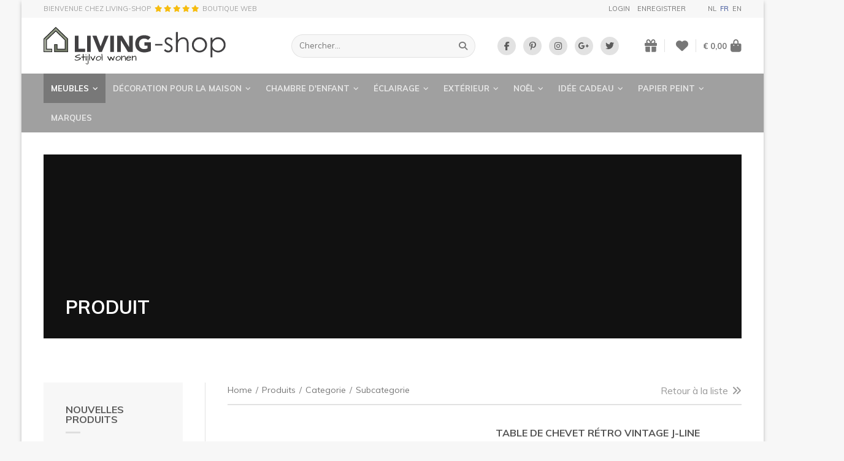

--- FILE ---
content_type: text/html; charset=UTF-8
request_url: https://www.living-shop.eu/fr/produits/meubles/lits-de-charme/table-de-chevet-retro-vintage-j-line
body_size: 28176
content:
<!doctype html><html lang="fr" class="no-js "><head> <meta charset="utf-8"> <meta http-equiv="X-UA-Compatible" content="IE=edge"> <title>Table de chevet rétro vintage J-Line en ligne pas cher chez LIVING-shop.fr</title> <meta name="keywords" content="table de chevet j-line, chevet rétro, table de chevet, table de nuit j-line"> <meta name="description" content="J-line TABLES DE CHEVET ou TABLES DE NUIT de style rétro vintage en ligne à acheter chez LIVING-shop.fr Table de chevet rétro vintage J-Line"> <meta name="robots" content="index,follow,max-snippet:-1"> <meta name="viewport" content="width=device-width, initial-scale=1, minimal-ui"> <meta name="google-site-verification" content="wBztr5zibKZjYM9A7Bs7q_hvEvbSFFg0QfVBHTKwXMI"> <link rel="canonical" href="https://www.living-shop.eu/fr/produits/meubles/lits-de-charme/table-de-chevet-retro-vintage-j-line"> <link rel="stylesheet" href="https://shuttle-assets-new.s3.amazonaws.com/compiled/front-821b78f73f.css"> <link rel="stylesheet" href="https://shuttle-storage.s3.amazonaws.com/painturahome/system/themes/theme-e1f3777dfe.css"> <link rel="stylesheet" href="https://fonts.googleapis.com/css?family=Muli:400,400italic,700,700italic,300,300italic&subset=latin"> <link rel="stylesheet" href="https://fonts.googleapis.com/css?family=Dancing+Script:400,400italic,700,700italic&subset=latin"> <link rel="stylesheet" href="https://fonts.googleapis.com/css?family=Muli:400,400italic,700,700italic&subset=latin"> <script src="https://shuttle-assets-new.s3.amazonaws.com/assets/js/vendor/modernizr.min.js"></script> <script src="https://kit.fontawesome.com/f4fe980f49.js" crossorigin="anonymous"></script> <script src="https://kit.fontawesome.com/78bbb71bd9.js" crossorigin="anonymous"></script> <link rel="apple-touch-icon" sizes="57x57" href="https://static.living-shop.eu/system/favicon/apple-touch-icon-57x57.png?1485782205&v=57cb558b63"><link rel="apple-touch-icon" sizes="60x60" href="https://static.living-shop.eu/system/favicon/apple-touch-icon-60x60.png?1485782205&v=57cb558b63"><link rel="apple-touch-icon" sizes="72x72" href="https://static.living-shop.eu/system/favicon/apple-touch-icon-72x72.png?1485782205&v=57cb558b63"><link rel="apple-touch-icon" sizes="76x76" href="https://static.living-shop.eu/system/favicon/apple-touch-icon-76x76.png?1485782205&v=57cb558b63"><link rel="apple-touch-icon" sizes="114x114" href="https://static.living-shop.eu/system/favicon/apple-touch-icon-114x114.png?1485782205&v=57cb558b63"><link rel="apple-touch-icon" sizes="120x120" href="https://static.living-shop.eu/system/favicon/apple-touch-icon-120x120.png?1485782205&v=57cb558b63"><link rel="apple-touch-icon" sizes="144x144" href="https://static.living-shop.eu/system/favicon/apple-touch-icon-144x144.png?1485782205&v=57cb558b63"><link rel="apple-touch-icon" sizes="152x152" href="https://static.living-shop.eu/system/favicon/apple-touch-icon-152x152.png?1485782205&v=57cb558b63"><link rel="icon" type="image/png" href="https://static.living-shop.eu/system/favicon/favicon-32x32.png?1485782205&v=57cb558b63" sizes="32x32"><link rel="icon" type="image/png" href="https://static.living-shop.eu/system/favicon/favicon-16x16.png?1485782205&v=57cb558b63" sizes="16x16"><link rel="manifest" href="https://static.living-shop.eu/system/favicon/manifest.json?1485782205&v=57cb558b63"><link rel="shortcut icon" href="https://static.living-shop.eu/system/favicon/favicon.ico?1485782205&v=57cb558b63"><meta name="theme-color" content="#ffffff"> <meta name="apple-mobile-web-app-title" content="LIVING-shop"> <meta name="application-name" content="LIVING-shop"> <meta property="og:title" content="Table de chevet rétro vintage J-Line en ligne pas cher chez LIVING-shop.fr"> <meta property="og:description" content="J-line TABLES DE CHEVET ou TABLES DE NUIT de style rétro vintage en ligne à acheter chez LIVING-shop.fr Table de chevet rétro vintage J-Line"> <meta property="og:image" content="http://shuttle-storage.s3.amazonaws.com/painturahome/system/resized/logos/tismooi.be/j-line/2021/19484_1200x1200.jpg?1634213962"> <meta property="og:image:width" content="1200"> <meta property="og:image:height" content="1200"> <meta property="og:type" content="website"> <meta property="og:url" content="https://www.living-shop.eu/fr/produits/meubles/lits-de-charme/table-de-chevet-retro-vintage-j-line"> <meta property="og:site_name" content="LIVING-shop"> <meta property="twitter:card" content="summary_large_image"> <meta property="twitter:title" content="Table de chevet rétro vintage J-Line en ligne pas cher chez LIVING-shop.fr"> <meta property="twitter:description" content="J-line TABLES DE CHEVET ou TABLES DE NUIT de style rétro vintage en ligne à acheter chez LIVING-shop.fr Table de chevet rétro vintage J-Line"> <meta property="twitter:image" content="http://shuttle-storage.s3.amazonaws.com/painturahome/system/resized/logos/tismooi.be/j-line/2021/19484_1200x1200.jpg?1634213962"> <link rel="alternate" hreflang="nl" href="https://www.living-shop.eu/nl/producten/meubelen/bedden-en-nachttafels/retro-loft-nachttafel-vintage-nachtkast-j-line"> <link rel="alternate" hreflang="fr" href="https://www.living-shop.eu/fr/produits/meubles/lits-de-charme/table-de-chevet-retro-vintage-j-line"> <link rel="alternate" hreflang="en" href="https://www.living-shop.eu/en/products/furniture/beds-and-night-tables/retro-vintage-bedside-table-night-cabinet-j-line"> <link rel="alternate" hreflang="x-default" href="https://www.living-shop.eu/nl/producten/meubelen/bedden-en-nachttafels/retro-loft-nachttafel-vintage-nachtkast-j-line"> </head><body> <script>
  (function(i,s,o,g,r,a,m){i['GoogleAnalyticsObject']=r;i[r]=i[r]||function(){
  (i[r].q=i[r].q||[]).push(arguments)},i[r].l=1*new Date();a=s.createElement(o),
  m=s.getElementsByTagName(o)[0];a.async=1;a.src=g;m.parentNode.insertBefore(a,m)
  })(window,document,'script','https://www.google-analytics.com/analytics.js','ga');

  ga('create', 'UA-91936014-1', 'auto');
  ga('send', 'pageview');

</script> <!--[if lt IE 10]> <p class="BrowseHappy">You are using an <strong>outdated</strong> browser. Please <a href="http://browsehappy.com/">upgrade your browser</a> to improve your experience.</p> <![endif]--> <div class="Page" id="page-5-product"><div class="Wrapper" id="wrapper"><div class="custom-style-4"><section class="Header shuttle-Block custom-style-1 " ><div class="shuttle-Widget shuttle-TemplateWidget" id="widget-7-54ca33d09df29655ffb7fe5024233834"><div class="Grid-widgetInnerCell EntityTrigger-7" ><div class="Row"><div class="shuttle-Widget custom-style-44" id="widget-290-7db93698126c1bfea8aebae4ebb4fb4e"><div class="Container "><div class="Grid-widgetInnerCell EntityTrigger-290" ><div class="Row"><div class="shuttle-Widget-wrapGrid wrap-Grid" data-grid-cols="2"><div id="grid_16db7a5951" class="Grid Grid--withGutter-large Grid--alignMiddle"><div class="Grid-cell u-size1of2"><div class="Grid-innerCell " data-grid-cell="1/2"><div class="Row"></div><div class="Row"><div class="shuttle-Widget" id="widget-14197-e6eba2685f376cd953008cfe41873d70"><a class="Grid-widgetInnerCell u-block EntityTrigger-14197" href="/fr/temoignages" ><div class="Row"><div class="shuttle-Widget-wrapGrid wrap-Grid" data-grid-cols="3"><div id="grid_8d67267c53" class="Grid Grid--withGutter-xsmall Grid--alignMiddle"><div class="Grid-cell u-size1of3"><div class="Grid-innerCell " data-grid-cell="1/3"><div class="shuttle-Element shuttle-Element--text custom-style-text" id="element-14196"><p>BIENVENUE chez LIVING-shop</p></div></div></div><div class="Grid-cell u-size1of3"><div class="Grid-innerCell " data-grid-cell="1/3"><div class="shuttle-Element shuttle-Element--text custom-style-text" id="element-14199"><p><span class="color-30"><i class="fas fa-star"></i> <i class="fas fa-star"></i> <i class="fas fa-star"></i> <i class="fas fa-star"></i> <i class="fas fa-star"></i></span></p></div></div></div><div class="Grid-cell u-size1of3"><div class="Grid-innerCell " data-grid-cell="1/3"><div class="shuttle-Element shuttle-Element--text custom-style-text" id="element-14200"><p>boutique web</p></div></div></div></div></div></div></a></div></div></div></div><div class="Grid-cell u-size1of2"><div class="Grid-innerCell " data-grid-cell="1/2"><div class="shuttle-Widget" id="widget-2377-682e4a5bc4dc32c3692929c7c8b9c902"><div class="Grid-widgetInnerCell EntityTrigger-2377" ><div class="Row"><div class="shuttle-Widget-wrapGrid wrap-Grid" data-grid-cols="2"><div id="grid_72df4a7312" class="Grid Grid--withGutter-large Grid--alignMiddle u-noResize"><div class="Grid-cell u-size1of2 u-noResize"><div class="Grid-innerCell " data-grid-cell="1/2"><div class="Row"><div class="NavWrapper Nav-1203" id="element-1203"><ul class="shuttle-Element shuttle-Element--navigation Nav custom-style-87"><ul class="Nav Nav--stacked "><li class="Nav-item"><a href="/fr/utilisateur/inloggen" class="Nav-itemTarget EntityTrigger-1203-1-0 custom-style-88" >Login</a></li><li class="Nav-item"><a href="/fr/utilisateur/registreren" class="Nav-itemTarget EntityTrigger-1203-1-1 custom-style-88" >Enregistrer</a></li></ul></li></ul></div></div><div class="Row"></div></div></div><div class="Grid-cell u-size1of2 u-noResize"><div class="Grid-innerCell " data-grid-cell="1/2"><ul class="shuttle-Element shuttle-Element--langNavigation Nav Nav--withGutter-xsmall custom-style-language-navigation" id="element-463"><li class="Nav-item is-first"><a class="Nav-itemTarget custom-style-language-navigation-item" href="/nl/producten/meubelen/bedden-en-nachttafels/retro-loft-nachttafel-vintage-nachtkast-j-line">nl</a></li><li class="Nav-item"><a class="Nav-itemTarget custom-style-language-navigation-item custom-style-language-navigation-item-active" href="/fr/produits/meubles/lits-de-charme/table-de-chevet-retro-vintage-j-line">fr</a></li><li class="Nav-item"><a class="Nav-itemTarget custom-style-language-navigation-item" href="/en/products/furniture/beds-and-night-tables/retro-vintage-bedside-table-night-cabinet-j-line">en</a></li></ul></div></div></div></div></div></div></div></div></div></div></div></div></div></div></div></div><div class="Row"><div class="shuttle-Widget custom-style-22" id="widget-154-fba03ecd5d1dbdcf9fa2beeaa00605ff"><div class="Container "><div class="Grid-widgetInnerCell EntityTrigger-154" ><div class="Row"><div class="shuttle-Widget-wrapGrid wrap-Grid" data-grid-cols="4"><div id="grid_2baaaa653e" class="Grid Grid--withGutter-large Grid--alignMiddle u-noResize"><div class="Grid-cell u-size1of4 u-noResize"><div class="Grid-innerCell " data-grid-cell="1/4"><a href="/fr" class=""><img class="shuttle-Element shuttle-Element--image EntityTrigger-27 Entity-27 custom-style-6" alt="LIVING-shop" title="" id="element-27" data-url="https://static.living-shop.eu/assets/_logo.svg?1485782123&w=383&h=79" data-asset-resize-id="27-3fde59b07009ead34489865870aeb7eb" data-asset-id="2" src="https://static.living-shop.eu/assets/_logo.svg?1485782123"></a></div></div><div class="Grid-cell u-size1of4 u-noResize"><div class="Grid-innerCell " data-grid-cell="1/4"><div class="shuttle-FormWidget custom-style-24"><form method="POST" action="https://www.living-shop.eu/form/fr/158" accept-charset="UTF-8" class="Form--vertical" enctype="multipart/form-data"><input type="hidden" name="redirect" value="/fr/zoekresultaten"><input type="hidden" name="add_parameters" value="1"><div class="Row"><div class="shuttle-Widget-wrapGrid wrap-Grid" data-grid-cols="2"><div id="grid_28f487c708" class="Grid u-noResize"><div class="Grid-cell u-size1of2 u-noResize"><div class="Grid-innerCell " data-grid-cell="1/2"><div class="Form-item " id="element-161"><div class="Form-controls"><input id="fields[161]" placeholder="Chercher..." class="custom-style-25" data-parsley-maxlength="255" name="fields[161]" type="text" value=""> </div></div></div></div><div class="Grid-cell u-size1of2 u-noResize"><div class="Grid-innerCell " data-grid-cell="1/2"><div class="Form-item Form-item--action"><div class="Form-controls"><button type="submit" class="Button custom-style-26"><i class="fas fa-search"></i></button></div></div></div></div></div></div></div><input name="_origin" type="hidden" value="19"><input name="form_rendered_at" type="hidden" value="1769037524"></form></div></div></div><div class="Grid-cell u-size1of4 u-noResize"><div class="Grid-innerCell " data-grid-cell="1/4"><div class="shuttle-Widget custom-style-65" id="widget-2429-97b0cc486024077c7d8dadd2326bf720"><div class="Row"><div class="Grid-widgetInnerCell EntityTrigger-2429" ><div class="Row"><div class="shuttle-Element shuttle-Element--button" id="element-2431"> <a data-action="1" href="https://www.facebook.com/LandelijkeMeubelsWebshop/" class="Button EntityTrigger-2431 custom-style-66" target="_blank"><p><i class="fab fa-facebook-f"></i></p></a></div></div></div></div><div class="Row"><div class="Grid-widgetInnerCell EntityTrigger-2429" ><div class="Row"><div class="shuttle-Element shuttle-Element--button" id="element-2431"> <a data-action="2" href="https://nl.pinterest.com/LIVINGshop/" class="Button EntityTrigger-2431 custom-style-66" target="_blank"><p><i class="fab fa-pinterest-p"></i></p></a></div></div></div></div><div class="Row"><div class="Grid-widgetInnerCell EntityTrigger-2429" ><div class="Row"><div class="shuttle-Element shuttle-Element--button" id="element-2431"> <a data-action="3" href="https://www.instagram.com/livingshop.eu/" class="Button EntityTrigger-2431 custom-style-66" target="_blank"><p><i class="fab fa-instagram"></i></p></a></div></div></div></div><div class="Row"><div class="Grid-widgetInnerCell EntityTrigger-2429" ><div class="Row"><div class="shuttle-Element shuttle-Element--button" id="element-2431"> <a data-action="4" href="https://business.google.com/u/0/b/111227470869875573121/dashboard/l/02018108581888468924" class="Button EntityTrigger-2431 custom-style-66" target="_blank"><p><i class="fab fa-google-plus-g"></i></p></a></div></div></div></div><div class="Row"><div class="Grid-widgetInnerCell EntityTrigger-2429" ><div class="Row"><div class="shuttle-Element shuttle-Element--button" id="element-2431"> <a data-action="5" href="https://twitter.com/LIVINGshop_" class="Button EntityTrigger-2431 custom-style-66" target="_blank"><p><i class="fab fa-twitter"></i></p></a></div></div></div></div></div></div></div><div class="Grid-cell u-size1of4 u-noResize"><div class="Grid-innerCell " data-grid-cell="1/4"><div class="shuttle-Widget custom-style-27" id="widget-163-097cbcfc99d67dc05613f1900f84bb76"><div class="Grid-widgetInnerCell EntityTrigger-163" ><div class="Row"><div class="shuttle-Widget-wrapGrid wrap-Grid" data-grid-cols="3"><style>#grid_20cbc15596:before,	#grid_20cbc15596:after,	#grid_20cbc15596 >.Grid-cell:before,	#grid_20cbc15596 >.Grid-cell:after{ border-color: #e2e2e2; }</style><div id="grid_20cbc15596" class="Grid Grid--withGutter-small Grid--alignMiddle u-noResize Grid--withColumnDivider Grid--withBorderWidth-1"><div class="Grid-cell u-size1of3 u-noResize"><div class="Grid-innerCell " data-grid-cell="1/3"><div class="shuttle-Element shuttle-Element--button" id="element-165"> <a href="/fr/utilisateur/liste-de-cadeaux" class="Button EntityTrigger-165 custom-style-28"><i class="fas fa-gift"></i></a></div></div></div><div class="Grid-cell u-size1of3 u-noResize"><div class="Grid-innerCell " data-grid-cell="1/3"><div class="shuttle-Element shuttle-Element--button" id="element-2411"> <a href="/fr/utilisateur/liste-de-souhaits" class="Button EntityTrigger-2411 custom-style-28"><i class="fas fa-heart"></i></a></div></div></div><div class="Grid-cell u-size1of3 u-noResize"><div class="Grid-innerCell " data-grid-cell="1/3"><div class="shuttle-BasketWidget shuttle-BasketWidget--top" id="basketWidget-29"><div class="Row"><div class="shuttle-Element shuttle-Element--button"><a href="/fr/shop" class="Button EntityTrigger-basketToggle custom-style-basket-toggle"><span class="Basket-total">€ 0,00</span><span class="Basket-icon"><i class="fas fa-shopping-bag"></i></span></a></div></div><div class="Row"><div class="shuttle-Widget shuttle-Widget--basket custom-style-basket shuttle-Widget--basketToggleable u-hidden"><div class="Row "><div class="shuttle-Widget shuttle-Widget--basketEmpty "><div class="shuttle-Element shuttle-Element--text u-marginBm"><p>Panier est vide</p></div></div></div></div></div></div><script>
document.addEventListener( 'DOMContentLoaded', function () {
	}, false );
</script></div></div></div></div></div></div></div></div></div></div></div></div></div></div></div></div><div class="Row"><div class="shuttle-Widget custom-style-5" id="widget-156-363dc34e927b916a949f87c5b479c8b5"><div class="Container "><div class="Grid-widgetInnerCell EntityTrigger-156" ><div class="Row"><div class="shuttle-Element shuttle-Element--button" id="element-3452"> <a href="javascript:;" class="Button EntityTrigger-3452 custom-style-129"><span class="Toggle-icon"><i class="fas fa-bars"></i></span><span class="Toggle-label">Menu</span></a></div></div><div class="Row"><div class="shuttle-Widget custom-style-128" id="widget-3453-359378ad5847e233a3c3bb1e717d0365"><div class="Grid-widgetInnerCell EntityTrigger-3453" ><div class="Row"><div class="shuttle-Widget-wrapGrid wrap-Grid" data-grid-cols="2"><div id="grid_5375d63356" class="Grid"><div class="Grid-cell u-size1of2"><div class="Grid-innerCell " data-grid-cell="1/2"><div class="shuttle-Widget custom-style-9" id="widget-30-32dd5fda4e9689f5bced763ebd022268"><div class="Row"><div class="Grid-widgetInnerCell custom-style-82 EntityTrigger-30" ><div class="Row"><div class="shuttle-Widget" id="widget-962-eba7f070f84aaf16e8b18eeb8b3e3d00"><div class="Grid-widgetInnerCell EntityTrigger-962" ><div class="Row"></div><div class="Row"><div class="shuttle-Element shuttle-Element--button" id="element-964"> <a data-action="55" href="/fr/produits/meubles" class="Button EntityTrigger-964 custom-style-78">Meubles<i class="fas fa-angle-down"></i></a></div></div><div class="Row"></div><div class="Row"></div></div></div></div><div class="Row"><div class="shuttle-Widget custom-style-79" id="widget-965-3523d737cff1499f01944e5ab125e264"><div class="Row"><div class="Grid-widgetInnerCell EntityTrigger-965" ><div class="Row"><div class="shuttle-Widget" id="widget-967-46b6e40416544f2b28db474f15244ee6"><div class="Grid-widgetInnerCell EntityTrigger-967" ><div class="Row"><div class="shuttle-Element shuttle-Element--button" id="element-969"> <a data-action="6" href="/fr/produits/meubles/canapes-fauteuils" class="Button EntityTrigger-969 custom-style-80">Canapes & fauteuils</a></div></div><div class="Row"></div></div></div></div></div></div><div class="Row"><div class="Grid-widgetInnerCell EntityTrigger-965" ><div class="Row"><div class="shuttle-Widget" id="widget-967-46b6e40416544f2b28db474f15244ee6"><div class="Grid-widgetInnerCell EntityTrigger-967" ><div class="Row"><div class="shuttle-Element shuttle-Element--button" id="element-969"> <a data-action="7" href="/fr/produits/meubles/chaises" class="Button EntityTrigger-969 custom-style-80">Chaises</a></div></div><div class="Row"></div></div></div></div></div></div><div class="Row"><div class="Grid-widgetInnerCell EntityTrigger-965" ><div class="Row"><div class="shuttle-Widget" id="widget-967-46b6e40416544f2b28db474f15244ee6"><div class="Grid-widgetInnerCell EntityTrigger-967" ><div class="Row"><div class="shuttle-Element shuttle-Element--button" id="element-969"> <a data-action="8" href="/fr/produits/meubles/tables-salon" class="Button EntityTrigger-969 custom-style-80">Tables salon</a></div></div><div class="Row"></div></div></div></div></div></div><div class="Row"><div class="Grid-widgetInnerCell EntityTrigger-965" ><div class="Row"><div class="shuttle-Widget" id="widget-967-46b6e40416544f2b28db474f15244ee6"><div class="Grid-widgetInnerCell EntityTrigger-967" ><div class="Row"><div class="shuttle-Element shuttle-Element--button" id="element-969"> <a data-action="9" href="/fr/produits/meubles/meubles-teles" class="Button EntityTrigger-969 custom-style-80">Meubles télés</a></div></div><div class="Row"></div></div></div></div></div></div><div class="Row"><div class="Grid-widgetInnerCell EntityTrigger-965" ><div class="Row"><div class="shuttle-Widget" id="widget-967-46b6e40416544f2b28db474f15244ee6"><div class="Grid-widgetInnerCell EntityTrigger-967" ><div class="Row"><div class="shuttle-Element shuttle-Element--button" id="element-969"> <a data-action="10" href="/fr/produits/meubles/tables" class="Button EntityTrigger-969 custom-style-80">Tables</a></div></div><div class="Row"></div></div></div></div></div></div><div class="Row"><div class="Grid-widgetInnerCell EntityTrigger-965" ><div class="Row"><div class="shuttle-Widget" id="widget-967-46b6e40416544f2b28db474f15244ee6"><div class="Grid-widgetInnerCell EntityTrigger-967" ><div class="Row"><div class="shuttle-Element shuttle-Element--button" id="element-969"> <a data-action="11" href="/fr/produits/meubles/armoires" class="Button EntityTrigger-969 custom-style-80">Armoires</a></div></div><div class="Row"></div></div></div></div></div></div><div class="Row"><div class="Grid-widgetInnerCell EntityTrigger-965" ><div class="Row"><div class="shuttle-Widget" id="widget-967-46b6e40416544f2b28db474f15244ee6"><div class="Grid-widgetInnerCell EntityTrigger-967" ><div class="Row"><div class="shuttle-Element shuttle-Element--button" id="element-969"> <a data-action="12" href="/fr/produits/meubles/etageres" class="Button EntityTrigger-969 custom-style-80">Etagères</a></div></div><div class="Row"></div></div></div></div></div></div><div class="Row"><div class="Grid-widgetInnerCell EntityTrigger-965" ><div class="Row"><div class="shuttle-Widget" id="widget-967-46b6e40416544f2b28db474f15244ee6"><div class="Grid-widgetInnerCell EntityTrigger-967" ><div class="Row"><div class="shuttle-Element shuttle-Element--button" id="element-969"> <a data-action="13" href="/fr/produits/meubles/cuisine-de-style" class="Button EntityTrigger-969 custom-style-80">Cuisine de style</a></div></div><div class="Row"></div></div></div></div></div></div><div class="Row"><div class="Grid-widgetInnerCell EntityTrigger-965" ><div class="Row"><div class="shuttle-Widget" id="widget-967-46b6e40416544f2b28db474f15244ee6"><div class="Grid-widgetInnerCell EntityTrigger-967" ><div class="Row"><div class="shuttle-Element shuttle-Element--button" id="element-969"> <a data-action="14" href="/fr/produits/meubles/salle-de-bain-de-style" class="Button EntityTrigger-969 custom-style-80">Salle de bain de style</a></div></div><div class="Row"></div></div></div></div></div></div><div class="Row"><div class="Grid-widgetInnerCell EntityTrigger-965" ><div class="Row"><div class="shuttle-Widget" id="widget-967-46b6e40416544f2b28db474f15244ee6"><div class="Grid-widgetInnerCell EntityTrigger-967" ><div class="Row"><div class="shuttle-Element shuttle-Element--button" id="element-969"> <a data-action="15" href="/fr/produits/meubles/meubles-bureau" class="Button EntityTrigger-969 custom-style-80">Meubles bureau</a></div></div><div class="Row"></div></div></div></div></div></div><div class="Row"><div class="Grid-widgetInnerCell EntityTrigger-965" ><div class="Row"><div class="shuttle-Widget" id="widget-967-46b6e40416544f2b28db474f15244ee6"><div class="Grid-widgetInnerCell EntityTrigger-967" ><div class="Row"></div><div class="Row"><div class="shuttle-Element shuttle-Element--button" id="element-971"> <a data-action="16" href="/fr/produits/meubles/lits-de-charme" class="Button EntityTrigger-971 custom-style-81">Lits de charme</a></div></div></div></div></div></div></div><div class="Row"><div class="Grid-widgetInnerCell EntityTrigger-965" ><div class="Row"><div class="shuttle-Widget" id="widget-967-46b6e40416544f2b28db474f15244ee6"><div class="Grid-widgetInnerCell EntityTrigger-967" ><div class="Row"><div class="shuttle-Element shuttle-Element--button" id="element-969"> <a data-action="17" href="/fr/produits/meubles/tables-drapier" class="Button EntityTrigger-969 custom-style-80">Tables drapier</a></div></div><div class="Row"></div></div></div></div></div></div><div class="Row"><div class="Grid-widgetInnerCell EntityTrigger-965" ><div class="Row"><div class="shuttle-Widget" id="widget-967-46b6e40416544f2b28db474f15244ee6"><div class="Grid-widgetInnerCell EntityTrigger-967" ><div class="Row"><div class="shuttle-Element shuttle-Element--button" id="element-969"> <a data-action="18" href="/fr/produits/meubles/poufs" class="Button EntityTrigger-969 custom-style-80">Poufs</a></div></div><div class="Row"></div></div></div></div></div></div><div class="Row"><div class="Grid-widgetInnerCell EntityTrigger-965" ><div class="Row"><div class="shuttle-Widget" id="widget-967-46b6e40416544f2b28db474f15244ee6"><div class="Grid-widgetInnerCell EntityTrigger-967" ><div class="Row"><div class="shuttle-Element shuttle-Element--button" id="element-969"> <a data-action="19" href="/fr/produits/meubles/miroirs" class="Button EntityTrigger-969 custom-style-80">Miroirs</a></div></div><div class="Row"></div></div></div></div></div></div><div class="Row"><div class="Grid-widgetInnerCell EntityTrigger-965" ><div class="Row"><div class="shuttle-Widget" id="widget-967-46b6e40416544f2b28db474f15244ee6"><div class="Grid-widgetInnerCell EntityTrigger-967" ><div class="Row"><div class="shuttle-Element shuttle-Element--button" id="element-969"> <a data-action="20" href="/fr/produits/meubles/cheminee" class="Button EntityTrigger-969 custom-style-80">Cheminée</a></div></div><div class="Row"></div></div></div></div></div></div></div></div></div></div><div class="Row"><div class="Grid-widgetInnerCell custom-style-82 EntityTrigger-30" ><div class="Row"><div class="shuttle-Widget" id="widget-962-eba7f070f84aaf16e8b18eeb8b3e3d00"><div class="Grid-widgetInnerCell EntityTrigger-962" ><div class="Row"><div class="shuttle-Element shuttle-Element--button" id="element-32"> <a data-action="56" href="/fr/produits/decoration-pour-la-maison" class="Button EntityTrigger-32 custom-style-8">Décoration pour la maison<i class="fas fa-angle-down"></i></a></div></div><div class="Row"></div><div class="Row"></div><div class="Row"></div></div></div></div><div class="Row"><div class="shuttle-Widget custom-style-79" id="widget-965-2b827e264d3ac2831717630f0ae4b831"><div class="Row"><div class="Grid-widgetInnerCell EntityTrigger-965" ><div class="Row"><div class="shuttle-Widget" id="widget-967-46b6e40416544f2b28db474f15244ee6"><div class="Grid-widgetInnerCell EntityTrigger-967" ><div class="Row"><div class="shuttle-Element shuttle-Element--button" id="element-969"> <a data-action="21" href="/fr/produits/decoration-pour-la-maison/services-de-table" class="Button EntityTrigger-969 custom-style-80">Services de table</a></div></div><div class="Row"></div></div></div></div></div></div><div class="Row"><div class="Grid-widgetInnerCell EntityTrigger-965" ><div class="Row"><div class="shuttle-Widget" id="widget-967-46b6e40416544f2b28db474f15244ee6"><div class="Grid-widgetInnerCell EntityTrigger-967" ><div class="Row"><div class="shuttle-Element shuttle-Element--button" id="element-969"> <a data-action="22" href="/fr/produits/decoration-pour-la-maison/figurines" class="Button EntityTrigger-969 custom-style-80">Figurines</a></div></div><div class="Row"></div></div></div></div></div></div><div class="Row"><div class="Grid-widgetInnerCell EntityTrigger-965" ><div class="Row"><div class="shuttle-Widget" id="widget-967-46b6e40416544f2b28db474f15244ee6"><div class="Grid-widgetInnerCell EntityTrigger-967" ><div class="Row"><div class="shuttle-Element shuttle-Element--button" id="element-969"> <a data-action="23" href="/fr/produits/decoration-pour-la-maison/accessoires-dinterieur" class="Button EntityTrigger-969 custom-style-80">Accessoires d'intérieur</a></div></div><div class="Row"></div></div></div></div></div></div><div class="Row"><div class="Grid-widgetInnerCell EntityTrigger-965" ><div class="Row"><div class="shuttle-Widget" id="widget-967-46b6e40416544f2b28db474f15244ee6"><div class="Grid-widgetInnerCell EntityTrigger-967" ><div class="Row"><div class="shuttle-Element shuttle-Element--button" id="element-969"> <a data-action="24" href="/fr/produits/decoration-pour-la-maison/vaisselle" class="Button EntityTrigger-969 custom-style-80">Vaisselle</a></div></div><div class="Row"></div></div></div></div></div></div><div class="Row"><div class="Grid-widgetInnerCell EntityTrigger-965" ><div class="Row"><div class="shuttle-Widget" id="widget-967-46b6e40416544f2b28db474f15244ee6"><div class="Grid-widgetInnerCell EntityTrigger-967" ><div class="Row"><div class="shuttle-Element shuttle-Element--button" id="element-969"> <a data-action="25" href="/fr/produits/decoration-pour-la-maison/salle-de-bain" class="Button EntityTrigger-969 custom-style-80">Salle de bain</a></div></div><div class="Row"></div></div></div></div></div></div><div class="Row"><div class="Grid-widgetInnerCell EntityTrigger-965" ><div class="Row"><div class="shuttle-Widget" id="widget-967-46b6e40416544f2b28db474f15244ee6"><div class="Grid-widgetInnerCell EntityTrigger-967" ><div class="Row"><div class="shuttle-Element shuttle-Element--button" id="element-969"> <a data-action="26" href="/fr/produits/decoration-pour-la-maison/decoration-murale" class="Button EntityTrigger-969 custom-style-80">Décoration Murale</a></div></div><div class="Row"></div></div></div></div></div></div><div class="Row"><div class="Grid-widgetInnerCell EntityTrigger-965" ><div class="Row"><div class="shuttle-Widget" id="widget-967-46b6e40416544f2b28db474f15244ee6"><div class="Grid-widgetInnerCell EntityTrigger-967" ><div class="Row"><div class="shuttle-Element shuttle-Element--button" id="element-969"> <a data-action="27" href="/fr/produits/decoration-pour-la-maison/coussins-plaids-tapis" class="Button EntityTrigger-969 custom-style-80">Coussins & Plaids & Tapis </a></div></div><div class="Row"></div></div></div></div></div></div><div class="Row"><div class="Grid-widgetInnerCell EntityTrigger-965" ><div class="Row"><div class="shuttle-Widget" id="widget-967-46b6e40416544f2b28db474f15244ee6"><div class="Grid-widgetInnerCell EntityTrigger-967" ><div class="Row"><div class="shuttle-Element shuttle-Element--button" id="element-969"> <a data-action="28" href="/fr/produits/decoration-pour-la-maison/literie" class="Button EntityTrigger-969 custom-style-80">Literie</a></div></div><div class="Row"></div></div></div></div></div></div><div class="Row"><div class="Grid-widgetInnerCell EntityTrigger-965" ><div class="Row"><div class="shuttle-Widget" id="widget-967-46b6e40416544f2b28db474f15244ee6"><div class="Grid-widgetInnerCell EntityTrigger-967" ><div class="Row"><div class="shuttle-Element shuttle-Element--button" id="element-969"> <a data-action="29" href="/fr/produits/decoration-pour-la-maison/sacs" class="Button EntityTrigger-969 custom-style-80">Sacs</a></div></div><div class="Row"></div></div></div></div></div></div></div></div></div></div><div class="Row"><div class="Grid-widgetInnerCell custom-style-82 EntityTrigger-30" ><div class="Row"><div class="shuttle-Widget" id="widget-962-eba7f070f84aaf16e8b18eeb8b3e3d00"><div class="Grid-widgetInnerCell EntityTrigger-962" ><div class="Row"><div class="shuttle-Element shuttle-Element--button" id="element-32"> <a data-action="57" href="/fr/produits/chambre-denfant" class="Button EntityTrigger-32 custom-style-8">Chambre d'enfant<i class="fas fa-angle-down"></i></a></div></div><div class="Row"></div><div class="Row"></div><div class="Row"></div></div></div></div><div class="Row"><div class="shuttle-Widget custom-style-79" id="widget-965-94dc137e0800b5c062bdd7498e2426c4"><div class="Row"><div class="Grid-widgetInnerCell EntityTrigger-965" ><div class="Row"><div class="shuttle-Widget" id="widget-967-46b6e40416544f2b28db474f15244ee6"><div class="Grid-widgetInnerCell EntityTrigger-967" ><div class="Row"><div class="shuttle-Element shuttle-Element--button" id="element-969"> <a data-action="30" href="/fr/produits/chambre-denfant/deco-murale" class="Button EntityTrigger-969 custom-style-80">Déco murale</a></div></div><div class="Row"></div></div></div></div></div></div><div class="Row"><div class="Grid-widgetInnerCell EntityTrigger-965" ><div class="Row"><div class="shuttle-Widget" id="widget-967-46b6e40416544f2b28db474f15244ee6"><div class="Grid-widgetInnerCell EntityTrigger-967" ><div class="Row"><div class="shuttle-Element shuttle-Element--button" id="element-969"> <a data-action="31" href="/fr/produits/chambre-denfant/meubles-denfants" class="Button EntityTrigger-969 custom-style-80">Meubles d'enfants</a></div></div><div class="Row"></div></div></div></div></div></div><div class="Row"><div class="Grid-widgetInnerCell EntityTrigger-965" ><div class="Row"><div class="shuttle-Widget" id="widget-967-46b6e40416544f2b28db474f15244ee6"><div class="Grid-widgetInnerCell EntityTrigger-967" ><div class="Row"><div class="shuttle-Element shuttle-Element--button" id="element-969"> <a data-action="32" href="/fr/produits/chambre-denfant/coussins-et-couette-enfants" class="Button EntityTrigger-969 custom-style-80">Coussins et couette enfants</a></div></div><div class="Row"></div></div></div></div></div></div><div class="Row"><div class="Grid-widgetInnerCell EntityTrigger-965" ><div class="Row"><div class="shuttle-Widget" id="widget-967-46b6e40416544f2b28db474f15244ee6"><div class="Grid-widgetInnerCell EntityTrigger-967" ><div class="Row"><div class="shuttle-Element shuttle-Element--button" id="element-969"> <a data-action="33" href="/fr/produits/chambre-denfant/eclairage-chambre-denfant" class="Button EntityTrigger-969 custom-style-80">Éclairage chambre d'enfant</a></div></div><div class="Row"></div></div></div></div></div></div><div class="Row"><div class="Grid-widgetInnerCell EntityTrigger-965" ><div class="Row"><div class="shuttle-Widget" id="widget-967-46b6e40416544f2b28db474f15244ee6"><div class="Grid-widgetInnerCell EntityTrigger-967" ><div class="Row"><div class="shuttle-Element shuttle-Element--button" id="element-969"> <a data-action="34" href="/fr/produits/chambre-denfant/decoration-chambre-denfant" class="Button EntityTrigger-969 custom-style-80">Décoration chambre d'enfant</a></div></div><div class="Row"></div></div></div></div></div></div><div class="Row"><div class="Grid-widgetInnerCell EntityTrigger-965" ><div class="Row"><div class="shuttle-Widget" id="widget-967-46b6e40416544f2b28db474f15244ee6"><div class="Grid-widgetInnerCell EntityTrigger-967" ><div class="Row"><div class="shuttle-Element shuttle-Element--button" id="element-969"> <a data-action="35" href="/fr/produits/chambre-denfant/jouets-et-peluche" class="Button EntityTrigger-969 custom-style-80">Jouets et peluche</a></div></div><div class="Row"></div></div></div></div></div></div></div></div></div></div><div class="Row"><div class="Grid-widgetInnerCell custom-style-82 EntityTrigger-30" ><div class="Row"><div class="shuttle-Widget" id="widget-962-eba7f070f84aaf16e8b18eeb8b3e3d00"><div class="Grid-widgetInnerCell EntityTrigger-962" ><div class="Row"><div class="shuttle-Element shuttle-Element--button" id="element-32"> <a data-action="58" href="/fr/produits/eclairage" class="Button EntityTrigger-32 custom-style-8">Éclairage<i class="fas fa-angle-down"></i></a></div></div><div class="Row"></div><div class="Row"></div><div class="Row"></div></div></div></div><div class="Row"><div class="shuttle-Widget custom-style-79" id="widget-965-52b62c6b82377ebd25115e7ecd245b9c"><div class="Row"><div class="Grid-widgetInnerCell EntityTrigger-965" ><div class="Row"><div class="shuttle-Widget" id="widget-967-46b6e40416544f2b28db474f15244ee6"><div class="Grid-widgetInnerCell EntityTrigger-967" ><div class="Row"><div class="shuttle-Element shuttle-Element--button" id="element-969"> <a data-action="36" href="/fr/produits/eclairage/lampe-de-table" class="Button EntityTrigger-969 custom-style-80">Lampe de table</a></div></div><div class="Row"></div></div></div></div></div></div><div class="Row"><div class="Grid-widgetInnerCell EntityTrigger-965" ><div class="Row"><div class="shuttle-Widget" id="widget-967-46b6e40416544f2b28db474f15244ee6"><div class="Grid-widgetInnerCell EntityTrigger-967" ><div class="Row"><div class="shuttle-Element shuttle-Element--button" id="element-969"> <a data-action="37" href="/fr/produits/eclairage/lampadaires" class="Button EntityTrigger-969 custom-style-80">Lampadaires</a></div></div><div class="Row"></div></div></div></div></div></div><div class="Row"><div class="Grid-widgetInnerCell EntityTrigger-965" ><div class="Row"><div class="shuttle-Widget" id="widget-967-46b6e40416544f2b28db474f15244ee6"><div class="Grid-widgetInnerCell EntityTrigger-967" ><div class="Row"><div class="shuttle-Element shuttle-Element--button" id="element-969"> <a data-action="38" href="/fr/produits/eclairage/lustres" class="Button EntityTrigger-969 custom-style-80">Lustres</a></div></div><div class="Row"></div></div></div></div></div></div><div class="Row"><div class="Grid-widgetInnerCell EntityTrigger-965" ><div class="Row"><div class="shuttle-Widget" id="widget-967-46b6e40416544f2b28db474f15244ee6"><div class="Grid-widgetInnerCell EntityTrigger-967" ><div class="Row"><div class="shuttle-Element shuttle-Element--button" id="element-969"> <a data-action="39" href="/fr/produits/eclairage/lampe-murale" class="Button EntityTrigger-969 custom-style-80">Lampe murale</a></div></div><div class="Row"></div></div></div></div></div></div><div class="Row"><div class="Grid-widgetInnerCell EntityTrigger-965" ><div class="Row"><div class="shuttle-Widget" id="widget-967-46b6e40416544f2b28db474f15244ee6"><div class="Grid-widgetInnerCell EntityTrigger-967" ><div class="Row"><div class="shuttle-Element shuttle-Element--button" id="element-969"> <a data-action="40" href="/fr/produits/eclairage/plafonniers-spots" class="Button EntityTrigger-969 custom-style-80">Plafonniers spots</a></div></div><div class="Row"></div></div></div></div></div></div><div class="Row"><div class="Grid-widgetInnerCell EntityTrigger-965" ><div class="Row"><div class="shuttle-Widget" id="widget-967-46b6e40416544f2b28db474f15244ee6"><div class="Grid-widgetInnerCell EntityTrigger-967" ><div class="Row"><div class="shuttle-Element shuttle-Element--button" id="element-969"> <a data-action="41" href="/fr/produits/eclairage/abat-jour" class="Button EntityTrigger-969 custom-style-80">Abat-jour</a></div></div><div class="Row"></div></div></div></div></div></div><div class="Row"><div class="Grid-widgetInnerCell EntityTrigger-965" ><div class="Row"><div class="shuttle-Widget" id="widget-967-46b6e40416544f2b28db474f15244ee6"><div class="Grid-widgetInnerCell EntityTrigger-967" ><div class="Row"><div class="shuttle-Element shuttle-Element--button" id="element-969"> <a data-action="42" href="/fr/produits/eclairage/ampoules" class="Button EntityTrigger-969 custom-style-80">Ampoules</a></div></div><div class="Row"></div></div></div></div></div></div></div></div></div></div><div class="Row"><div class="Grid-widgetInnerCell custom-style-82 EntityTrigger-30" ><div class="Row"><div class="shuttle-Widget" id="widget-962-eba7f070f84aaf16e8b18eeb8b3e3d00"><div class="Grid-widgetInnerCell EntityTrigger-962" ><div class="Row"><div class="shuttle-Element shuttle-Element--button" id="element-32"> <a data-action="59" href="/fr/produits/exterieur" class="Button EntityTrigger-32 custom-style-8">Extérieur<i class="fas fa-angle-down"></i></a></div></div><div class="Row"></div><div class="Row"></div><div class="Row"></div></div></div></div><div class="Row"><div class="shuttle-Widget custom-style-79" id="widget-965-15ce2eb75b28a81bb63ca9a83b90e83c"><div class="Row"><div class="Grid-widgetInnerCell EntityTrigger-965" ><div class="Row"><div class="shuttle-Widget" id="widget-967-46b6e40416544f2b28db474f15244ee6"><div class="Grid-widgetInnerCell EntityTrigger-967" ><div class="Row"><div class="shuttle-Element shuttle-Element--button" id="element-969"> <a data-action="43" href="/fr/produits/exterieur/figurines-jardin" class="Button EntityTrigger-969 custom-style-80">Figurines jardin</a></div></div><div class="Row"></div></div></div></div></div></div><div class="Row"><div class="Grid-widgetInnerCell EntityTrigger-965" ><div class="Row"><div class="shuttle-Widget" id="widget-967-46b6e40416544f2b28db474f15244ee6"><div class="Grid-widgetInnerCell EntityTrigger-967" ><div class="Row"><div class="shuttle-Element shuttle-Element--button" id="element-969"> <a data-action="44" href="/fr/produits/exterieur/eclairage-exterieur" class="Button EntityTrigger-969 custom-style-80">Éclairage extérieur</a></div></div><div class="Row"></div></div></div></div></div></div><div class="Row"><div class="Grid-widgetInnerCell EntityTrigger-965" ><div class="Row"><div class="shuttle-Widget" id="widget-967-46b6e40416544f2b28db474f15244ee6"><div class="Grid-widgetInnerCell EntityTrigger-967" ><div class="Row"><div class="shuttle-Element shuttle-Element--button" id="element-969"> <a data-action="45" href="/fr/produits/exterieur/meubles-jardin" class="Button EntityTrigger-969 custom-style-80">Meubles jardin</a></div></div><div class="Row"></div></div></div></div></div></div><div class="Row"><div class="Grid-widgetInnerCell EntityTrigger-965" ><div class="Row"><div class="shuttle-Widget" id="widget-967-46b6e40416544f2b28db474f15244ee6"><div class="Grid-widgetInnerCell EntityTrigger-967" ><div class="Row"><div class="shuttle-Element shuttle-Element--button" id="element-969"> <a data-action="46" href="/fr/produits/exterieur/decoration-jardin" class="Button EntityTrigger-969 custom-style-80">Décoration jardin</a></div></div><div class="Row"></div></div></div></div></div></div></div></div></div></div><div class="Row"><div class="Grid-widgetInnerCell custom-style-82 EntityTrigger-30" ><div class="Row"><div class="shuttle-Widget" id="widget-962-eba7f070f84aaf16e8b18eeb8b3e3d00"><div class="Grid-widgetInnerCell EntityTrigger-962" ><div class="Row"><div class="shuttle-Element shuttle-Element--button" id="element-32"> <a data-action="60" href="/fr/produits/noel" class="Button EntityTrigger-32 custom-style-8">Noël<i class="fas fa-angle-down"></i></a></div></div><div class="Row"></div><div class="Row"></div><div class="Row"></div></div></div></div><div class="Row"><div class="shuttle-Widget custom-style-79" id="widget-965-1f7b670208d97ae430b9c321d3cc27cf"><div class="Row"><div class="Grid-widgetInnerCell EntityTrigger-965" ><div class="Row"><div class="shuttle-Widget" id="widget-967-46b6e40416544f2b28db474f15244ee6"><div class="Grid-widgetInnerCell EntityTrigger-967" ><div class="Row"><div class="shuttle-Element shuttle-Element--button" id="element-969"> <a data-action="47" href="/fr/produits/noel/decorations-de-noel" class="Button EntityTrigger-969 custom-style-80">Décorations de Noël </a></div></div><div class="Row"></div></div></div></div></div></div><div class="Row"><div class="Grid-widgetInnerCell EntityTrigger-965" ><div class="Row"><div class="shuttle-Widget" id="widget-967-46b6e40416544f2b28db474f15244ee6"><div class="Grid-widgetInnerCell EntityTrigger-967" ><div class="Row"><div class="shuttle-Element shuttle-Element--button" id="element-969"> <a data-action="48" href="/fr/produits/noel/eclairage-noel" class="Button EntityTrigger-969 custom-style-80">Eclairage Noël</a></div></div><div class="Row"></div></div></div></div></div></div></div></div></div></div><div class="Row"><div class="Grid-widgetInnerCell custom-style-82 EntityTrigger-30" ><div class="Row"><div class="shuttle-Widget" id="widget-962-eba7f070f84aaf16e8b18eeb8b3e3d00"><div class="Grid-widgetInnerCell EntityTrigger-962" ><div class="Row"><div class="shuttle-Element shuttle-Element--button" id="element-32"> <a data-action="61" href="/fr/produits/idee-cadeau" class="Button EntityTrigger-32 custom-style-8">Idée cadeau<i class="fas fa-angle-down"></i></a></div></div><div class="Row"></div><div class="Row"></div><div class="Row"></div></div></div></div><div class="Row"><div class="shuttle-Widget custom-style-79" id="widget-965-63dd8f3d15f813ae478317eb44625d2c"><div class="Row"><div class="Grid-widgetInnerCell EntityTrigger-965" ><div class="Row"><div class="shuttle-Widget" id="widget-967-46b6e40416544f2b28db474f15244ee6"><div class="Grid-widgetInnerCell EntityTrigger-967" ><div class="Row"><div class="shuttle-Element shuttle-Element--button" id="element-969"> <a data-action="49" href="/fr/produits/idee-cadeau/carte-cadeau" class="Button EntityTrigger-969 custom-style-80">Carte cadeau</a></div></div><div class="Row"></div></div></div></div></div></div><div class="Row"><div class="Grid-widgetInnerCell EntityTrigger-965" ><div class="Row"><div class="shuttle-Widget" id="widget-967-46b6e40416544f2b28db474f15244ee6"><div class="Grid-widgetInnerCell EntityTrigger-967" ><div class="Row"><div class="shuttle-Element shuttle-Element--button" id="element-969"> <a data-action="50" href="/fr/produits/idee-cadeau/idee-cadeau-cuisine" class="Button EntityTrigger-969 custom-style-80">Idée cadeau cuisine</a></div></div><div class="Row"></div></div></div></div></div></div><div class="Row"><div class="Grid-widgetInnerCell EntityTrigger-965" ><div class="Row"><div class="shuttle-Widget" id="widget-967-46b6e40416544f2b28db474f15244ee6"><div class="Grid-widgetInnerCell EntityTrigger-967" ><div class="Row"><div class="shuttle-Element shuttle-Element--button" id="element-969"> <a data-action="51" href="/fr/produits/idee-cadeau/idee-cadeau-figurines" class="Button EntityTrigger-969 custom-style-80">Idée cadeau figurines</a></div></div><div class="Row"></div></div></div></div></div></div><div class="Row"><div class="Grid-widgetInnerCell EntityTrigger-965" ><div class="Row"><div class="shuttle-Widget" id="widget-967-46b6e40416544f2b28db474f15244ee6"><div class="Grid-widgetInnerCell EntityTrigger-967" ><div class="Row"><div class="shuttle-Element shuttle-Element--button" id="element-969"> <a data-action="52" href="/fr/produits/idee-cadeau/cadeau-de-paques" class="Button EntityTrigger-969 custom-style-80">Cadeau de Pâques</a></div></div><div class="Row"></div></div></div></div></div></div></div></div></div></div><div class="Row"><div class="Grid-widgetInnerCell custom-style-82 EntityTrigger-30" ><div class="Row"><div class="shuttle-Widget" id="widget-962-eba7f070f84aaf16e8b18eeb8b3e3d00"><div class="Grid-widgetInnerCell EntityTrigger-962" ><div class="Row"><div class="shuttle-Element shuttle-Element--button" id="element-32"> <a data-action="62" href="/fr/produits/papier-peint" class="Button EntityTrigger-32 custom-style-8">Papier peint<i class="fas fa-angle-down"></i></a></div></div><div class="Row"></div><div class="Row"></div><div class="Row"></div></div></div></div><div class="Row"><div class="shuttle-Widget custom-style-79" id="widget-965-5fc8e5ddb097e3b346c1147ac6afa59d"><div class="Row"><div class="Grid-widgetInnerCell EntityTrigger-965" ><div class="Row"><div class="shuttle-Widget" id="widget-967-46b6e40416544f2b28db474f15244ee6"><div class="Grid-widgetInnerCell EntityTrigger-967" ><div class="Row"><div class="shuttle-Element shuttle-Element--button" id="element-969"> <a data-action="53" href="/fr/produits/papier-peint/papier-peint-rebel-walls" class="Button EntityTrigger-969 custom-style-80">Papier peint Rebel Walls</a></div></div><div class="Row"></div></div></div></div></div></div><div class="Row"><div class="Grid-widgetInnerCell EntityTrigger-965" ><div class="Row"><div class="shuttle-Widget" id="widget-967-46b6e40416544f2b28db474f15244ee6"><div class="Grid-widgetInnerCell EntityTrigger-967" ><div class="Row"><div class="shuttle-Element shuttle-Element--button" id="element-969"> <a data-action="54" href="/fr/produits/papier-peint/papier-peint-chambre-denfant" class="Button EntityTrigger-969 custom-style-80">Papier peint chambre d'enfant</a></div></div><div class="Row"></div></div></div></div></div></div></div></div></div></div></div></div></div><div class="Grid-cell u-size1of2"><div class="Grid-innerCell " data-grid-cell="1/2"><div class="shuttle-Element shuttle-Element--button" id="element-292"> <a href="/fr/merken" class="Button EntityTrigger-292 custom-style-8">Marques</a></div></div></div></div></div></div></div></div></div></div></div></div></div></div></div></section><section class="Main shuttle-Region custom-style-2 " ><div class="Content shuttle-Block "><!-- Content-inner or Side-inner --><div class="Content-inner "><div class="shuttle-Widget shuttle-TemplateWidget" id="widget-3-7bd7cdb476394b4ccd83e22aaebb5d6c"><div class="Grid-widgetInnerCell EntityTrigger-3" ><div class="Row"><div class="Row"><div class="shuttle-Widget" id="widget-2178-6b5e3f3ff81e511a58758366ea4cb730"><div class="Row"><div class="Grid-widgetInnerCell EntityTrigger-2178" ><div class="Row Row--withGutter-xlarge"><div class="shuttle-Widget" id="widget-2180-038ba64ec729e0b51733cbb9bc0b79ac"><div class="Container custom-style-18"><div class="Grid-widgetInnerCell EntityTrigger-2180" ><div class="Row"><div class="shuttle-Widget custom-style-73" id="widget-2182-dfb4919df635b61586d409b62b01f018"><div class="Grid-widgetInnerCell EntityTrigger-2182" ><div class="Row"><div class="shuttle-Element shuttle-Element--title" id="element-2185"><h1 class="custom-style-h1">Produit</h1></div></div></div></div></div><div class="Row"><div class="shuttle-Element shuttle-Element--image EntityTrigger-2186 Entity-2186 custom-style-14" alt="19484" title="" id="element-2186" data-url="https://static.living-shop.eu/logos/tismooi.be/j-line/2021/19484.jpg?1634213962&w=2997&h=2000" style="height:300px""><div class="FlexEmbed-object" data-asset-resize-id="2186-0-2d603955a6904cd24e0742c698eba349-cef22c9013ef38fc332f8b1e7dc9d9bf" data-asset-id="73687" alt="19484" title="" role="img" style="background-image:url( );background-position:center center;background-repeat: no-repeat;background-size:cover;"></div></div></div></div></div></div></div><div class="Row"><div class="shuttle-Widget custom-style-131" id="widget-2187-aedf93ff907b52d69a0eb864fa8a1d54"><div class="Container "><div class="Grid-widgetInnerCell EntityTrigger-2187" ><div class="Row"><div class="shuttle-Widget-wrapGrid wrap-Grid" data-grid-cols="2"><style>#grid_8e50f141a5:before,	#grid_8e50f141a5:after,	#grid_8e50f141a5 >.Grid-cell:before,	#grid_8e50f141a5 >.Grid-cell:after{ border-color: #e2e2e2; }</style><div id="grid_8e50f141a5" class="Grid Grid--withGutter-large Grid--withRowGutter-xlarge Grid--withColumnDivider Grid--withBorderWidth-1"><div class="Grid-cell u-size1of4"><div class="Grid-innerCell " data-grid-cell="1/4"><div class="shuttle-Widget" id="widget-3777-cc8ea8a6cb2433a9daeac6b71d7b8ea6"><div class="Grid-widgetInnerCell EntityTrigger-3777" ><div class="Row Row--withGutter"><div class="shuttle-Widget custom-style-116" id="widget-3704-e2dac84c0a68000e21e4262fad9de4ba"><div class="Grid-widgetInnerCell EntityTrigger-3704" ><div class="Row"><div class="shuttle-Element shuttle-Element--title" id="element-3774"><h3 class="custom-style-h3">Nouvelles produits</h3></div></div><div class="Row"><div class="shuttle-Widget" id="widget-3706-45c1462ffa969dbca6b9f90b23640f58"><div class="Row"><div class="Grid-widgetInnerCell EntityTrigger-3706" ><div class="Row"><div class="shuttle-Widget custom-style-51" id="widget-3708-d6a098daec81270f1322269299031d0d"><a class="Grid-widgetInnerCell u-block EntityTrigger-3708" href="/fr/produits/decoration-pour-la-maison/decoration-murale/j-line-peinture-abstrait-visages-colores" data-action="63"><div class="Row Row--withGutter-small"><div class="shuttle-Widget custom-style-50" id="widget-3710-73ddf9ba95b8e14203b1a28b52ddd592"><div class="Grid-widgetInnerCell EntityTrigger-3710" ><div class="Row"><div class="shuttle-Widget custom-style-95" id="widget-3712-b159a5291d50947c2ac84c850e81b35a"><div class="Grid-widgetInnerCell EntityTrigger-3712" ><div class="Row"><div class="shuttle-Element shuttle-Element--image EntityTrigger-3714 Entity-3714" alt="J-Line peinture d'art moderne visages abstrait" title="" id="element-3714" data-url="https://static.living-shop.eu/logos/tismooi.be/j-line/2023/42611.jpg?1701690393&w=3000&h=2000"><div class="FlexEmbed"><div class="FlexEmbed-ratio" style="padding-bottom:150%"><div class="FlexEmbed-content"><div class="FlexEmbed-object" data-asset-resize-id="3714-0-ee1cdbc8d40746ab26e9e917295814f1-6961ce90a830547f6e9d95b2612bca4a" data-asset-id="89716" alt="J-Line peinture d'art moderne visages abstrait" title="" role="img" style="background-image:url( https://static.living-shop.eu/system/resized/logos/tismooi.be/j-line/2023/42611_593x0.jpg?1701690393 );background-position:center center;background-repeat: no-repeat;background-size:contain;"></div></div></div></div></div></div><div class="Row"></div><div class="Row"></div><div class="Row"><div class="shuttle-FormWidget custom-style-92 EntityTrigger-3717" onsubmit="event.preventDefault()"><form method="POST" action="https://www.living-shop.eu/form/fr/3717" accept-charset="UTF-8" class="Form--vertical skip-validation" novalidate="" enctype="multipart/form-data"><div class="Row"><input name="fields[3719]" type="hidden" value="1"></div><div class="Row"><input name="fields[3720]" type="hidden" value="335"></div><div class="Row"><div class="Form-item Form-item--action"><div class="Form-controls"><button type="submit" class="Button custom-style-93">dans le panier</button></div></div></div><input name="_origin" type="hidden" value="19"><input name="form_rendered_at" type="hidden" value="1769037525"></form></div></div></div></div></div><div class="Row"></div></div></div></div><div class="Row"><div class="shuttle-Widget custom-style-49" id="widget-3761-866ab804a6bea87106f3358b3edfc071"><div class="Grid-widgetInnerCell EntityTrigger-3761" ><div class="Row Row--withGutter-xsmall"><div class="shuttle-Widget" id="widget-3763-1417f25d857b830effacccbb6e45ae47"><div class="Grid-widgetInnerCell EntityTrigger-3763" ><div class="Row Row--withGutter-xsmall"><div class="shuttle-Element shuttle-Element--text custom-style-46" id="element-3765"><p>Décoration pour la maison</p></div></div><div class="Row"><div class="shuttle-Element shuttle-Element--text custom-style-47" id="element-3766"><p>J-Line peinture d'art moderne visages abstrait</p></div></div></div></div></div><div class="Row"><div class="shuttle-Widget custom-style-48" id="widget-3767-a9bbe9d970518a40d825a12f305b1498"><div class="Grid-widgetInnerCell EntityTrigger-3767" ><div class="Row"><div class="shuttle-Element shuttle-Element--text custom-style-text" id="element-3769"><p>278,00</p></div></div><div class="Row"></div></div></div></div></div></div></div></a></div></div></div></div></div></div></div></div></div><div class="Row"><div class="shuttle-Widget custom-style-77" id="widget-2501-fead914a093d76df4252f2ef9aa19ae0"><div class="Row Row--withGutter"><div class="Grid-widgetInnerCell custom-style-116 EntityTrigger-2501" ><div class="Row"></div><div class="Row"><div class="shuttle-Widget" id="widget-2513-172125670327f9597064de3d55d80cee"><div class="Grid-widgetInnerCell EntityTrigger-2513" ><div class="Row"><div class="shuttle-Element shuttle-Element--title" id="element-2509"><h3 class="custom-style-h3">Garantie de service</h3></div></div><div class="Row"><div class="shuttle-Element shuttle-Element--text custom-style-text" id="element-2510"><p><i class="fas fa-thumbs-up"></i> Paiement s&eacute;curis&eacute;<br /><i class="fas fa-bus"></i> livraisons lisses<br /><i class="fas fa-paper-plane"></i> Livraison gratuite<br />- &agrave; partir de 175 &euro; (BE)<br />- &agrave; partir de 300 &euro; (Pays-Bas)</p></div></div><div class="Row"></div></div></div></div></div></div><div class="Row Row--withGutter"><div class="Grid-widgetInnerCell custom-style-116 EntityTrigger-2501" ><div class="Row"></div><div class="Row"><div class="shuttle-Widget" id="widget-2513-172125670327f9597064de3d55d80cee"><div class="Grid-widgetInnerCell EntityTrigger-2513" ><div class="Row"><div class="shuttle-Element shuttle-Element--title" id="element-2509"><h3 class="custom-style-h3">Showroom</h3></div></div><div class="Row"><div class="shuttle-Element shuttle-Element--text custom-style-text" id="element-2510"><p>Avez-vous vu un produit dans notre boutique et vous voulez venir voir dans la salle d&#39;exposition? S&#39;il vous pla&icirc;t contactez nous.</p></div></div><div class="Row"><div class="shuttle-Element shuttle-Element--button" id="element-2511"> <a data-action="64" href="/fr/a-propos-de-nous/rendez-vous-showroom" class="Button EntityTrigger-2511 custom-style-button" target="_blank">Prenez rendez-vous</a></div></div></div></div></div></div></div><div class="Row"><div class="Grid-widgetInnerCell custom-style-116 EntityTrigger-2501" ><div class="Row"></div><div class="Row"><div class="shuttle-Widget" id="widget-2513-172125670327f9597064de3d55d80cee"><div class="Grid-widgetInnerCell EntityTrigger-2513" ><div class="Row"><div class="shuttle-Element shuttle-Element--title" id="element-2509"><h3 class="custom-style-h3">Besoin d'aide?</h3></div></div><div class="Row"><div class="shuttle-Element shuttle-Element--text custom-style-text" id="element-2510"><p>Contactez-nous<br /><strong>info@living-shop.eu</strong> ou<br /><strong>+32 (0) 472 232 852</strong></p><p>&nbsp;</p><p>Nous sommes heureux de vous aider.</p></div></div><div class="Row"></div></div></div></div></div></div></div></div></div></div></div></div><div class="Grid-cell u-size3of4"><div class="Grid-innerCell " data-grid-cell="3/4"><div class="Row Row--withGutter-xlarge Row--withBorderWidth-1" style="border-bottom-color: #e2e2e2;"><div class="shuttle-Widget" id="widget-4444-03474dc50748a89b99e07b3a32c0d120"><div class="Grid-widgetInnerCell EntityTrigger-4444" ><div class="Row"></div><div class="Row"><div class="shuttle-Widget custom-style-118" id="widget-2189-78531331e79e2efec7f03c817058ec6d"><div class="Grid-widgetInnerCell custom-style-117 EntityTrigger-2189" ><div class="Row Row--withGutter-large"><div class="shuttle-Widget custom-style-42" id="widget-2515-56404df49e40fd7a242858f12da194f8"><div class="Grid-widgetInnerCell EntityTrigger-2515" ><div class="Row"><div class="shuttle-Widget-wrapGrid wrap-Grid" data-grid-cols="2"><div id="grid_c9a8ab5028" class="Grid Grid--withGutter Grid--alignBottom"><div class="Grid-cell u-size1of2"><div class="Grid-innerCell " data-grid-cell="1/2"><div class="shuttle-Element shuttle-Element--breadcrumb" id="element-2184"> <ol class="Breadcrumb Nav custom-style-breadcrumb" itemscope itemtype="https://schema.org/BreadcrumbList"> <li itemprop="itemListElement" itemscope itemtype="https://schema.org/ListItem"><a href="/fr" class="custom-style-breadcrumb-item" itemprop="item"><span itemprop="name">Home</span></a> <meta itemprop="position" content="1" /> </li><li itemprop="itemListElement" itemscope itemtype="https://schema.org/ListItem"><span class="custom-style-breadcrumb-separator">/</span><a href="/fr/produits" class="custom-style-breadcrumb-item" itemprop="item"><span itemprop="name">Produits</span></a> <meta itemprop="position" content="2" /> </li><li itemprop="itemListElement" itemscope itemtype="https://schema.org/ListItem"><span class="custom-style-breadcrumb-separator">/</span><a href="/fr/produits/meubles" class="custom-style-breadcrumb-item" itemprop="item"><span itemprop="name">Categorie</span></a> <meta itemprop="position" content="3" /> </li><li itemprop="itemListElement" itemscope itemtype="https://schema.org/ListItem"><span class="custom-style-breadcrumb-separator">/</span><a href="/fr/produits/meubles/lits-de-charme" class="custom-style-breadcrumb-item" itemprop="item"><span itemprop="name">Subcategorie</span></a> <meta itemprop="position" content="4" /> </li><li itemprop="itemListElement" itemscope itemtype="https://schema.org/ListItem"><span class="custom-style-breadcrumb-separator">/</span><a href="/fr/produits/meubles/lits-de-charme/table-de-chevet-retro-vintage-j-line" class="custom-style-breadcrumb-item" itemprop="item"><span itemprop="name">Produit</span></a> <meta itemprop="position" content="5" /> </li> </ol></div></div></div><div class="Grid-cell u-size1of2"><div class="Grid-innerCell " data-grid-cell="1/2"><div class="shuttle-Element shuttle-Element--button" id="element-2326"> <a data-action="67" href="/fr/produits/meubles/lits-de-charme" class="Button EntityTrigger-2326 custom-style-43">Retour à la liste<i class="fas fa-angle-double-right"></i></a></div></div></div></div></div></div></div></div></div><div class="Row"><div class="shuttle-Widget-wrapGrid wrap-Grid" data-grid-cols="2"><div id="grid_8f9bdb5f51" class="Grid Grid--withGutter-large Grid--withRowGutter-large"><div class="Grid-cell u-size1of2"><div class="Grid-innerCell " data-grid-cell="1/2"><div class="Row Row--withGutter-large"><div class="shuttle-Widget custom-style-50" id="widget-2191-8fb043d23070cf32246a32b3a902cf6e"><div class="Grid-widgetInnerCell EntityTrigger-2191" ><div class="Row"><div class="shuttle-Widget custom-style-152" id="widget-3572-8a710d677e5333f0b1314c7938de7bc7"><div class="Grid-widgetInnerCell EntityTrigger-3572" ><div class="Row Row--withGutter-small"><div class="shuttle-Widget shuttle-Widget--merged" id="widget-3577-121f91acea1252b0d25e148fe5ae3ea0"><div class="Row"><div class="Grid-widgetInnerCell EntityTrigger-3577" ><div class="Row"><div class="Slider" id="slider-3566-53e60671a3f78f259074db5ddaf64450"><div class="cycle-container"><div class="cycle-slideshow" data-cycle-log="false" data-cycle-loader="false" data-cycle-fx="fade" data-cycle-easing="easeInOutQuint" data-cycle-swipe="true" data-cycle-timeout="0" data-cycle-delay="0" data-cycle-pause-on-hover="true" data-cycle-loop="0" data-cycle-allow-wrap="true" data-cycle-auto-height="container" data-cycle-slides="> .Slider-item" data-cycle-slide-class="Slider-item" data-cycle-slide-active-class="is-active" data-cycle-prev="#slider-prev-3566-53e60671a3f78f259074db5ddaf64450" data-cycle-next="#slider-next-3566-53e60671a3f78f259074db5ddaf64450" data-cycle-disabled-class="is-disabled" data-cycle-pager="#slider-pager-3566-53e60671a3f78f259074db5ddaf64450" data-cycle-pager-active-class="custom-style-slider-pager-item-active" data-cycle-pager-event="click" data-cycle-pager-template="<li class='Slider-pager-item custom-style-slider-pager-item'></li>"	><div class="Slider-controls"><a id="slider-prev-3566-53e60671a3f78f259074db5ddaf64450" class="Slider-prev custom-style-slider-previous-arrow" href=""><span class="u-hiddenVisually">Précédent</span></a><a id="slider-next-3566-53e60671a3f78f259074db5ddaf64450" class="Slider-next custom-style-slider-next-arrow" href=""><span class="u-hiddenVisually">Suivant</span></a></div><div class="Slider-item" data-slider-item="0"><div class="Row"><div class="shuttle-Widget custom-style-154" id="widget-4248-6fad74d7d93b78ddb1a382ee6139b26b"><div class="Grid-widgetInnerCell EntityTrigger-4248" ><div class="Row"><img class="shuttle-Element shuttle-Element--image EntityTrigger-3568 Entity-3568 shuttle-Element--image-lightbox" alt="" title="Table de chevet rétro vintage J-Line" id="element-3568" data-url="https://static.living-shop.eu/logos/tismooi.be/j-line/2021/19484.jpg?1634213962&w=2997&h=2000" data-asset-resize-id="3568-0-575057e668c785ee0881802e6dc2d5f2-0-bbd691fd46ea179122cfd7fa227060d6" data-asset-id="73687" src="https://static.living-shop.eu/system/resized/watermarks/23472-center/19484_1_930x0.jpg?1634234947"></div></div></div></div></div><div class="Slider-item" data-slider-item="1"><div class="Row"><div class="shuttle-Widget custom-style-154" id="widget-4248-6fad74d7d93b78ddb1a382ee6139b26b"><div class="Grid-widgetInnerCell EntityTrigger-4248" ><div class="Row"><img class="shuttle-Element shuttle-Element--image EntityTrigger-3568 Entity-3568 shuttle-Element--image-lightbox" alt="" title="Table de chevet rétro vintage J-Line" id="element-3568" data-url="https://static.living-shop.eu/logos/tismooi.be/j-line/2021/19484-3.jpg?1634213960&w=2997&h=2000" data-asset-resize-id="3568-0-575057e668c785ee0881802e6dc2d5f2-1-02aea36c861c3d74dfdcc241f4affdf5" data-asset-id="73683" src="https://static.living-shop.eu/system/resized/watermarks/23472-center/19484-3_930x0.jpg?1634234943"></div></div></div></div></div><div class="Slider-item" data-slider-item="2"><div class="Row"><div class="shuttle-Widget custom-style-154" id="widget-4248-6fad74d7d93b78ddb1a382ee6139b26b"><div class="Grid-widgetInnerCell EntityTrigger-4248" ><div class="Row"><img class="shuttle-Element shuttle-Element--image EntityTrigger-3568 Entity-3568 shuttle-Element--image-lightbox" alt="" title="Table de chevet rétro vintage J-Line" id="element-3568" data-url="https://static.living-shop.eu/logos/tismooi.be/j-line/2021/19484-A.jpg?1634213963&w=2000&h=3000" data-asset-resize-id="3568-0-575057e668c785ee0881802e6dc2d5f2-2-e367a2c345c03310a07b1ffa32a30da7" data-asset-id="73689" src="https://static.living-shop.eu/system/resized/watermarks/23472-center/19484-A_930x0.jpg?1634234944"></div></div></div></div></div><div class="Slider-item" data-slider-item="3"><div class="Row"><div class="shuttle-Widget custom-style-154" id="widget-4248-6fad74d7d93b78ddb1a382ee6139b26b"><div class="Grid-widgetInnerCell EntityTrigger-4248" ><div class="Row"><img class="shuttle-Element shuttle-Element--image EntityTrigger-3568 Entity-3568 shuttle-Element--image-lightbox" alt="" title="Table de chevet rétro vintage J-Line" id="element-3568" data-url="https://static.living-shop.eu/logos/tismooi.be/j-line/2021/19484-4.jpg?1634213961&w=2997&h=2000" data-asset-resize-id="3568-0-575057e668c785ee0881802e6dc2d5f2-3-f35d67cde09a2f306dd9c1aaec93498b" data-asset-id="73684" src="https://static.living-shop.eu/system/resized/watermarks/23472-center/19484-4_930x0.jpg?1634234944"></div></div></div></div></div><div class="Slider-item" data-slider-item="4"><div class="Row"><div class="shuttle-Widget custom-style-154" id="widget-4248-6fad74d7d93b78ddb1a382ee6139b26b"><div class="Grid-widgetInnerCell EntityTrigger-4248" ><div class="Row"><img class="shuttle-Element shuttle-Element--image EntityTrigger-3568 Entity-3568 shuttle-Element--image-lightbox" alt="" title="Table de chevet rétro vintage J-Line" id="element-3568" data-url="https://static.living-shop.eu/logos/tismooi.be/j-line/2021/19484-7.jpg?1634213961&w=2997&h=2000" data-asset-resize-id="3568-0-575057e668c785ee0881802e6dc2d5f2-4-ed66490372682acb5f7bf44cb3562fa3" data-asset-id="73686" src="https://static.living-shop.eu/system/resized/watermarks/23472-center/19484-7_930x0.jpg?1634234945"></div></div></div></div></div><div class="Slider-item" data-slider-item="5"><div class="Row"><div class="shuttle-Widget custom-style-154" id="widget-4248-6fad74d7d93b78ddb1a382ee6139b26b"><div class="Grid-widgetInnerCell EntityTrigger-4248" ><div class="Row"><img class="shuttle-Element shuttle-Element--image EntityTrigger-3568 Entity-3568 shuttle-Element--image-lightbox" alt="" title="Table de chevet rétro vintage J-Line" id="element-3568" data-url="https://static.living-shop.eu/logos/tismooi.be/j-line/2021/19484-5.jpg?1634213960&w=2000&h=2997" data-asset-resize-id="3568-0-575057e668c785ee0881802e6dc2d5f2-5-b97328b596dd18eabea45bddd1b1468a" data-asset-id="73682" src="https://static.living-shop.eu/system/resized/watermarks/23472-center/19484-5_930x0.jpg?1634234945"></div></div></div></div></div><div class="Slider-item" data-slider-item="6"><div class="Row"><div class="shuttle-Widget custom-style-154" id="widget-4248-6fad74d7d93b78ddb1a382ee6139b26b"><div class="Grid-widgetInnerCell EntityTrigger-4248" ><div class="Row"><img class="shuttle-Element shuttle-Element--image EntityTrigger-3568 Entity-3568 shuttle-Element--image-lightbox" alt="" title="Table de chevet rétro vintage J-Line" id="element-3568" data-url="https://static.living-shop.eu/logos/tismooi.be/j-line/2021/19484-6.jpg?1634213962&w=2000&h=2997" data-asset-resize-id="3568-0-575057e668c785ee0881802e6dc2d5f2-6-ff6091de6768f6cd1d6c8d1c06de9b7a" data-asset-id="73688" src="https://static.living-shop.eu/system/resized/watermarks/23472-center/19484-6_930x0.jpg?1634234946"></div></div></div></div></div><div class="Slider-item" data-slider-item="7"><div class="Row"><div class="shuttle-Widget custom-style-154" id="widget-4248-6fad74d7d93b78ddb1a382ee6139b26b"><div class="Grid-widgetInnerCell EntityTrigger-4248" ><div class="Row"><img class="shuttle-Element shuttle-Element--image EntityTrigger-3568 Entity-3568 shuttle-Element--image-lightbox" alt="" title="Table de chevet rétro vintage J-Line" id="element-3568" data-url="https://static.living-shop.eu/logos/tismooi.be/j-line/2021/19484-2.jpg?1634213961&w=2997&h=2000" data-asset-resize-id="3568-0-575057e668c785ee0881802e6dc2d5f2-7-c303d5a01c4f7f4879143d970b9c34b0" data-asset-id="73685" src="https://static.living-shop.eu/system/resized/watermarks/23472-center/19484-2_930x0.jpg?1634234946"></div></div></div></div></div><div class="Slider-item" data-slider-item="8"><div class="Row"><div class="shuttle-Widget custom-style-154" id="widget-4252-9cdc019d205fd888258d60f67a3bb309"><div class="Grid-widgetInnerCell EntityTrigger-4252" ><div class="Row"><img class="shuttle-Element shuttle-Element--image EntityTrigger-4254 Entity-4254 shuttle-Element--image-lightbox" alt="" title="Table de chevet rétro vintage J-Line" id="element-4254" data-url="https://static.living-shop.eu/logos/tismooi.be/j-line/2021/19484.jpg?1634213962&w=2997&h=2000" data-asset-resize-id="4254-0-10543e3b58aacb49d1616470c36525df-0-b3cd70e52ce0b8aecb7f8537c3df2e2c" data-asset-id="73687" src="https://static.living-shop.eu/system/resized/watermarks/23472-center/19484_1_930x0.jpg?1634234947"></div></div></div></div></div></div></div></div></div><div class="Row"><div class="Slider" id="slider-3579-da6e0fdf3e1b0d01a789aa3ba50a9536"><div class="cycle-container"></div></div></div></div></div></div></div><div class="Row"><div class="shuttle-Widget shuttle-Widget--merged u-sm-hidden" id="widget-3575-edb844063b9b6265913ee011196b0b81"><div class="Row"><div class="Grid-widgetInnerCell EntityTrigger-3575" ><div class="Row"><div class="shuttle-Widget" id="widget-3569-d7c70f1d949e6ff0cfef36ce66991aba"><div class="shuttle-Repeat-wrapGrid wrap-Grid" data-grid-cols="5"><div id="grid_62bd754573" class="Grid Grid--withGutter-small Grid--withRowGutter-small"><div class="Grid-cell u-size1of5 is-first"><div class="Grid-widgetInnerCell EntityTrigger-3569" ><div class="Row"><div class="shuttle-Element shuttle-Element--image EntityTrigger-3571 Entity-3571" alt="19484" title="" id="element-3571" data-url="https://static.living-shop.eu/logos/tismooi.be/j-line/2021/19484.jpg?1634213962&w=2997&h=2000"><div class="FlexEmbed"><div class="FlexEmbed-ratio" style="padding-bottom:100%"><div class="FlexEmbed-content"><div class="FlexEmbed-object" data-asset-resize-id="3571-0-b21cc728638a95b7ec67ea71fa882dd8-0-80de316336b8cec40eeb5283b2e10de2" data-asset-id="73687" alt="19484" title="" role="img" style="background-image:url( https://static.living-shop.eu/system/resized/watermarks/21951-center/19484_186x0.jpg?1634234947 );background-position:center center;background-repeat: no-repeat;background-size:contain;"></div></div></div></div></div></div></div></div><div class="Grid-cell u-size1of5 "><div class="Grid-widgetInnerCell EntityTrigger-3569" ><div class="Row"><div class="shuttle-Element shuttle-Element--image EntityTrigger-3571 Entity-3571" alt="19484-3" title="" id="element-3571" data-url="https://static.living-shop.eu/logos/tismooi.be/j-line/2021/19484-3.jpg?1634213960&w=2997&h=2000"><div class="FlexEmbed"><div class="FlexEmbed-ratio" style="padding-bottom:100%"><div class="FlexEmbed-content"><div class="FlexEmbed-object" data-asset-resize-id="3571-0-b21cc728638a95b7ec67ea71fa882dd8-1-61915ba4f3b52dffcfa4b2bc61f0f84a" data-asset-id="73683" alt="19484-3" title="" role="img" style="background-image:url( https://static.living-shop.eu/system/resized/watermarks/21951-center/19484-3_186x0.jpg?1634234948 );background-position:center center;background-repeat: no-repeat;background-size:contain;"></div></div></div></div></div></div></div></div><div class="Grid-cell u-size1of5 "><div class="Grid-widgetInnerCell EntityTrigger-3569" ><div class="Row"><div class="shuttle-Element shuttle-Element--image EntityTrigger-3571 Entity-3571" alt="19484-A" title="" id="element-3571" data-url="https://static.living-shop.eu/logos/tismooi.be/j-line/2021/19484-A.jpg?1634213963&w=2000&h=3000"><div class="FlexEmbed"><div class="FlexEmbed-ratio" style="padding-bottom:100%"><div class="FlexEmbed-content"><div class="FlexEmbed-object" data-asset-resize-id="3571-0-b21cc728638a95b7ec67ea71fa882dd8-2-1597c80c5d75e2c9c70b7acbdf2f0f08" data-asset-id="73689" alt="19484-A" title="" role="img" style="background-image:url( https://static.living-shop.eu/system/resized/watermarks/21951-center/19484-A_186x0.jpg?1634234948 );background-position:center center;background-repeat: no-repeat;background-size:contain;"></div></div></div></div></div></div></div></div><div class="Grid-cell u-size1of5 "><div class="Grid-widgetInnerCell EntityTrigger-3569" ><div class="Row"><div class="shuttle-Element shuttle-Element--image EntityTrigger-3571 Entity-3571" alt="19484-4" title="" id="element-3571" data-url="https://static.living-shop.eu/logos/tismooi.be/j-line/2021/19484-4.jpg?1634213961&w=2997&h=2000"><div class="FlexEmbed"><div class="FlexEmbed-ratio" style="padding-bottom:100%"><div class="FlexEmbed-content"><div class="FlexEmbed-object" data-asset-resize-id="3571-0-b21cc728638a95b7ec67ea71fa882dd8-3-4a95096c79c4b6158d4a6d7cdf894722" data-asset-id="73684" alt="19484-4" title="" role="img" style="background-image:url( https://static.living-shop.eu/system/resized/watermarks/21951-center/19484-4_186x0.jpg?1634234949 );background-position:center center;background-repeat: no-repeat;background-size:contain;"></div></div></div></div></div></div></div></div><div class="Grid-cell u-size1of5 is-last"><div class="Grid-widgetInnerCell EntityTrigger-3569" ><div class="Row"><div class="shuttle-Element shuttle-Element--image EntityTrigger-3571 Entity-3571" alt="19484-7" title="" id="element-3571" data-url="https://static.living-shop.eu/logos/tismooi.be/j-line/2021/19484-7.jpg?1634213961&w=2997&h=2000"><div class="FlexEmbed"><div class="FlexEmbed-ratio" style="padding-bottom:100%"><div class="FlexEmbed-content"><div class="FlexEmbed-object" data-asset-resize-id="3571-0-b21cc728638a95b7ec67ea71fa882dd8-4-7df82ce7a36ad24b5198cefd31ac23ac" data-asset-id="73686" alt="19484-7" title="" role="img" style="background-image:url( https://static.living-shop.eu/system/resized/watermarks/21951-center/19484-7_186x0.jpg?1634234949 );background-position:center center;background-repeat: no-repeat;background-size:contain;"></div></div></div></div></div></div></div></div></div></div><div class="shuttle-Repeat-wrapGrid wrap-Grid" data-grid-cols="5"><div id="grid_62bd754573" class="Grid Grid--withGutter-small Grid--withRowGutter-small"><div class="Grid-cell u-size1of5 is-first"><div class="Grid-widgetInnerCell EntityTrigger-3569" ><div class="Row"><div class="shuttle-Element shuttle-Element--image EntityTrigger-3571 Entity-3571" alt="19484-5" title="" id="element-3571" data-url="https://static.living-shop.eu/logos/tismooi.be/j-line/2021/19484-5.jpg?1634213960&w=2000&h=2997"><div class="FlexEmbed"><div class="FlexEmbed-ratio" style="padding-bottom:100%"><div class="FlexEmbed-content"><div class="FlexEmbed-object" data-asset-resize-id="3571-0-b21cc728638a95b7ec67ea71fa882dd8-5-265609e32f81f6ddab6992ed0cb31ab7" data-asset-id="73682" alt="19484-5" title="" role="img" style="background-image:url( https://static.living-shop.eu/system/resized/watermarks/21951-center/19484-5_186x0.jpg?1634234950 );background-position:center center;background-repeat: no-repeat;background-size:contain;"></div></div></div></div></div></div></div></div><div class="Grid-cell u-size1of5 "><div class="Grid-widgetInnerCell EntityTrigger-3569" ><div class="Row"><div class="shuttle-Element shuttle-Element--image EntityTrigger-3571 Entity-3571" alt="19484-6" title="" id="element-3571" data-url="https://static.living-shop.eu/logos/tismooi.be/j-line/2021/19484-6.jpg?1634213962&w=2000&h=2997"><div class="FlexEmbed"><div class="FlexEmbed-ratio" style="padding-bottom:100%"><div class="FlexEmbed-content"><div class="FlexEmbed-object" data-asset-resize-id="3571-0-b21cc728638a95b7ec67ea71fa882dd8-6-1fa2df3467d31ecb4c1cf42273d13dee" data-asset-id="73688" alt="19484-6" title="" role="img" style="background-image:url( https://static.living-shop.eu/system/resized/watermarks/21951-center/19484-6_186x0.jpg?1634234950 );background-position:center center;background-repeat: no-repeat;background-size:contain;"></div></div></div></div></div></div></div></div><div class="Grid-cell u-size1of5 "><div class="Grid-widgetInnerCell EntityTrigger-3569" ><div class="Row"><div class="shuttle-Element shuttle-Element--image EntityTrigger-3571 Entity-3571" alt="19484-2" title="" id="element-3571" data-url="https://static.living-shop.eu/logos/tismooi.be/j-line/2021/19484-2.jpg?1634213961&w=2997&h=2000"><div class="FlexEmbed"><div class="FlexEmbed-ratio" style="padding-bottom:100%"><div class="FlexEmbed-content"><div class="FlexEmbed-object" data-asset-resize-id="3571-0-b21cc728638a95b7ec67ea71fa882dd8-7-dc11d1b30462da0af70e78ec8c13dbb2" data-asset-id="73685" alt="19484-2" title="" role="img" style="background-image:url( https://static.living-shop.eu/system/resized/watermarks/21951-center/19484-2_186x0.jpg?1634234951 );background-position:center center;background-repeat: no-repeat;background-size:contain;"></div></div></div></div></div></div></div></div><div class="Grid-cell u-size1of5 "><div class="Grid-widgetInnerCell EntityTrigger-3569" ><div class="Row"><div class="shuttle-Element shuttle-Element--image EntityTrigger-3549 Entity-3549" alt="19484" title="" id="element-3549" data-url="https://static.living-shop.eu/logos/tismooi.be/j-line/2021/19484.jpg?1634213962&w=2997&h=2000"><div class="FlexEmbed"><div class="FlexEmbed-ratio" style="padding-bottom:100%"><div class="FlexEmbed-content"><div class="FlexEmbed-object" data-asset-resize-id="3549-0-022064d527be16a88aadff64dfdcebfa-0-6ef237689bdb7718fc02e43c682dfeec" data-asset-id="73687" alt="19484" title="" role="img" style="background-image:url( );background-position:center center;background-repeat: no-repeat;background-size:contain;"></div></div></div></div></div></div></div></div></div></div></div></div><div class="Row"><div class="shuttle-Widget" id="widget-3547-20aacc631c3994606a67fa72543daf66"></div></div></div></div></div></div></div></div></div><div class="Row"></div><div class="Row"><div class="shuttle-Element shuttle-Element--html" id="element-4251"> <script type="text/javascript"
    async defer
    data-pin-hover="true"
    data-pin-lang="nl"
    data-pin-save="true"
    src="//assets.pinterest.com/js/pinit.js"
></script></div></div></div></div></div><div class="Row"></div></div></div><div class="Grid-cell u-size1of2"><div class="Grid-innerCell " data-grid-cell="1/2"><div class="shuttle-Widget" id="widget-2204-91abe011a439cb2725b95af2a532f5eb"><div class="Grid-widgetInnerCell EntityTrigger-2204" ><div class="Row"><div class="shuttle-Widget" id="widget-2555-51ee645ff1778f5c2369c5be0fbb2189"><div class="Grid-widgetInnerCell EntityTrigger-2555" ><div class="Row Row--withGutter-small"><div class="shuttle-Widget" id="widget-3600-bbc17cb4e90bb70db509f74baf481e48"><div class="Grid-widgetInnerCell EntityTrigger-3600" ><div class="Row"></div><div class="Row"><div class="shuttle-Element shuttle-Element--title" id="element-4334"><h2 class="custom-style-96">Table de chevet rétro vintage J-Line</h2></div></div></div></div></div><div class="Row Row--withGutter-small"><div class="shuttle-Widget custom-style-102" id="widget-2220-8888c3e932e89a45f04c338998679eb4"><div class="Grid-widgetInnerCell EntityTrigger-2220" ><div class="Row Row--withGutter-small"><div class="shuttle-Widget custom-style-13" id="widget-2222-ec8a5e24a0ada9ae905145c018d592df"><div class="Grid-widgetInnerCell EntityTrigger-2222" ><div class="Row"><div class="shuttle-Widget-wrapGrid wrap-Grid" data-grid-cols="2"><div id="grid_286bfaa215" class="Grid Grid--withGutter-small u-noResize"><div class="Grid-cell u-size1of2 u-noResize"><div class="Grid-innerCell " data-grid-cell="1/2"><div class="shuttle-Element shuttle-Element--text custom-style-101" id="element-2224"><p>Marque:</p></div></div></div><div class="Grid-cell u-size1of2 u-noResize"><div class="Grid-innerCell " data-grid-cell="1/2"><div class="shuttle-Element shuttle-Element--button" id="element-2225"> <a data-action="74" href="/fr/merken/j-line" class="Button EntityTrigger-2225 custom-style-text">J-LINE</a></div></div></div></div></div></div></div></div></div><div class="Row"><div class="shuttle-Widget custom-style-13" id="widget-2226-c780fc5cd530f266d118e3e80a2b8091"><div class="Grid-widgetInnerCell EntityTrigger-2226" ><div class="Row"><div class="shuttle-Widget-wrapGrid wrap-Grid" data-grid-cols="2"><div id="grid_78f83ed8f2" class="Grid Grid--withGutter-small u-noResize"><div class="Grid-cell u-size1of2 u-noResize"><div class="Grid-innerCell " data-grid-cell="1/2"><div class="shuttle-Element shuttle-Element--text custom-style-101" id="element-2228"><p>Type:</p></div></div></div><div class="Grid-cell u-size1of2 u-noResize"><div class="Grid-innerCell " data-grid-cell="1/2"><div class="shuttle-Widget" id="widget-2229-d6f8a44933bca91dd6ee2645df6552b6"><div class="Row"><div class="Grid-widgetInnerCell EntityTrigger-2229" ><div class="Row"><div class="shuttle-Element shuttle-Element--text custom-style-text" id="element-2231"><p>Tables chevet</p></div></div></div></div><div class="Row"><div class="Grid-widgetInnerCell EntityTrigger-2229" ><div class="Row"><div class="shuttle-Element shuttle-Element--text custom-style-text" id="element-2231"><p>table gigogne bas</p></div></div></div></div></div></div></div></div></div></div></div></div></div></div></div></div><div class="Row Row--withGutter-small"><div class="shuttle-Widget custom-style-142" id="widget-3779-1d101257e1b45a738dc68852b9626ca7"><div class="Grid-widgetInnerCell EntityTrigger-3779" ><div class="Row"><div class="shuttle-Widget-wrapGrid wrap-Grid" data-grid-cols="2"><div id="grid_fe9cb68cb9" class="Grid Grid--withGutter-small"><div class="Grid-cell u-size1of2"><div class="Grid-innerCell " data-grid-cell="1/2"><div class="shuttle-Element shuttle-Element--text custom-style-101" id="element-3781"><p>Stock:</p></div></div></div><div class="Grid-cell u-size1of2"><div class="Grid-innerCell " data-grid-cell="1/2"><div class="shuttle-Widget custom-style-text" id="widget-3782-ea68d9d66ebf5f472d6728674ddb4454"><div class="Grid-widgetInnerCell EntityTrigger-3782" ><div class="Row"></div><div class="Row"></div><div class="Row"></div><div class="Row"><div class="shuttle-Element shuttle-Element--text custom-style-text" id="element-3871"><p>Disponible uniquement sur commande (</p><p>2 weeks)&nbsp;</p></div></div></div></div></div></div></div></div></div></div></div></div><div class="Row Row--withGutter-small"></div><div class="Row Row--withGutter-small"><div class="shuttle-Widget custom-style-142" id="widget-3602-0830eb3cbb2d76e7c30888daa66141ad"><div class="Grid-widgetInnerCell EntityTrigger-3602" ><div class="Row"><div class="shuttle-Widget-wrapGrid wrap-Grid" data-grid-cols="2"><div id="grid_d1179508e4" class="Grid Grid--withGutter-small"><div class="Grid-cell u-size1of2"><div class="Grid-innerCell " data-grid-cell="1/2"><div class="shuttle-Element shuttle-Element--text custom-style-101" id="element-3604"><p>Prix:</p></div></div></div><div class="Grid-cell u-size1of2"><div class="Grid-innerCell " data-grid-cell="1/2"><div class="Row"><div class="shuttle-Widget custom-style-97" id="widget-2207-dc8c6115edbed523ac08bb596ecb1ff0"><div class="Grid-widgetInnerCell EntityTrigger-2207" ><div class="Row"><div class="shuttle-Element shuttle-Element--text custom-style-text" id="element-2209"><p>&euro; 295,00</p></div></div><div class="Row"></div></div></div></div><div class="Row"></div><div class="Row"></div></div></div></div></div></div></div></div></div><div class="Row Row--withGutter-small"><div class="shuttle-Widget custom-style-13" id="widget-3973-187882a537ee74edab540490cfb56acf"><div class="Grid-widgetInnerCell EntityTrigger-3973" ><div class="Row"><div class="shuttle-Widget-wrapGrid wrap-Grid" data-grid-cols="2"><div id="grid_8d2b36f6ec" class="Grid Grid--withGutter-small"><div class="Grid-cell u-size1of2"><div class="Grid-innerCell " data-grid-cell="1/2"><div class="shuttle-FormWidget custom-style-98 EntityTrigger-2215" onsubmit="event.preventDefault()"><form method="POST" action="https://www.living-shop.eu/form/fr/2215" accept-charset="UTF-8" class="Form--vertical skip-validation" novalidate="" enctype="multipart/form-data"><div class="Row"><input name="fields[widget_2178][0][2217]" type="hidden" value="2264"></div><div class="Row"><input name="fields[widget_2178][0][14174]" type="hidden" value="19484"></div><div class="Row"><div class="shuttle-Widget-wrapGrid wrap-Grid" data-grid-cols="2"><div id="grid_24ae233798" class="Grid Grid--withGutter-small u-noResize"><div class="Grid-cell u-size2of6 u-noResize"><div class="Grid-innerCell " data-grid-cell="2/6"><div class="Form-item is-required " id="element-2218"><div class="Form-controls"><input id="fields[widget_2178][0][2218]" placeholder="" class="custom-style-99" step="any" required name="fields[widget_2178][0][2218]" type="number" value="1"> </div></div></div></div><div class="Grid-cell u-size4of6 u-noResize"><div class="Grid-innerCell " data-grid-cell="4/6"><div class="Form-item Form-item--action"><div class="Form-controls"><button type="submit" class="Button custom-style-100"><i class="fas fa-shopping-bag"></i> dans le panier</button></div></div></div></div></div></div></div><input name="_origin" type="hidden" value="19"><input name="form_rendered_at" type="hidden" value="1769037526"></form></div></div></div><div class="Grid-cell u-size1of2"><div class="Grid-innerCell " data-grid-cell="1/2"></div></div></div></div></div></div></div></div><div class="Row Row--withGutter-small"><div class="shuttle-Element shuttle-Element--spacer" id="element-3605" style="height:24px"></div></div><div class="Row"><div class="shuttle-Element shuttle-Element--text custom-style-text" id="element-2214"><p>Table de chevet loft r&eacute;tro / table de nuit&nbsp;vintage J-Line</p><p>&nbsp;</p><p>Table de chevet loft vintage r&eacute;tro en 2 coloris :<br />table de chevet en m&eacute;tal noir combin&eacute; avec du bois naturel</p><p>&nbsp;</p><p>Table de chevet J-line avec tiroir et porte en bois naturel</p><p>&nbsp;</p><p>Cette table de chevet a un look tr&egrave;s r&eacute;tro vintage gr&acirc;ce &agrave; ses coins et ses pieds arrondis.<br />Table de chevet r&eacute;tro vintage avec espace ouvert derri&egrave;re la porte avec poign&eacute;e en m&eacute;tal. Vous pouvez &eacute;galement utiliser cette table de chevet comme table d&#39;appoint</p><p>&nbsp;</p><p>Table de chevet Dim L150xW41xH52CM<br />Mati&egrave;re table de chevet : bois et m&eacute;tal</p><p>&nbsp;</p><p>Mobilier de la collection J-Line Un sens du vintage</p><p>&nbsp;</p><p>La collection de meubles Safari Retro vintage de J-Line fait revivre le style typique des ann&eacute;es 60 !</p></div></div></div></div></div></div></div></div></div></div></div></div></div></div></div></div></div></div><div class="Row Row--withGutter-xlarge Row--withBorderWidth-1" style="border-bottom-color: #e2e2e2;"></div><div class="Row Row--withGutter-xlarge Row--withBorderWidth-1" style="border-bottom-color: #e2e2e2;"><div class="shuttle-Widget" id="widget-4029-0f536c9c0e2dae6758e7461214ad9808"><div class="Grid-widgetInnerCell EntityTrigger-4029" ><div class="Row"><div class="shuttle-Widget-wrapGrid wrap-Grid" data-grid-cols="2"><div id="grid_830a9d7928" class="Grid Grid--withGutter"><div class="Grid-cell u-size2of7"><div class="Grid-innerCell " data-grid-cell="2/7"><div class="shuttle-Widget" id="widget-2551-fde48f85d1edc8b373ed580bfe369e1f"><div class="Grid-widgetInnerCell EntityTrigger-2551" ><div class="Row"><div class="shuttle-Element shuttle-Element--title" id="element-2553"><h3 class="custom-style-h3">We love sharing</h3></div></div><div class="Row"><div class="NavWrapper Nav-2554" id="element-2554"><ul class="shuttle-Element shuttle-Element--navigation Nav Nav--withGutter-small custom-style-65"><li class="Nav-item"><a href="javascript:;" class="Nav-itemTarget EntityTrigger-2554-0-0 custom-style-66" ><i class="fab fa-facebook-f"></i></a></li><li class="Nav-item"><a href="javascript:;" class="Nav-itemTarget EntityTrigger-2554-0-1 custom-style-66" ><i class="fab fa-twitter"></i></a></li><li class="Nav-item"><a href="javascript:;" class="Nav-itemTarget EntityTrigger-2554-0-2 custom-style-66" ><i class="fab fa-google-plus-g"></i></a></li></ul></div></div></div></div></div></div><div class="Grid-cell u-size5of7"><div class="Grid-innerCell " data-grid-cell="5/7"><div class="shuttle-Widget" id="widget-3590-407dd7079ce7f6290822c245d21b3d5f"><div class="Grid-widgetInnerCell EntityTrigger-3590" ><div class="Row"><div class="shuttle-Element shuttle-Element--title" id="element-4031"><h3 class="custom-style-h3">Posez votre question ou visitez nous</h3></div></div><div class="Row"><div class="shuttle-Element shuttle-Element--text custom-style-text" id="element-3593"><p>Besoin de plus d'info pour cette article? Posez votre question ici. Ou si vous souhaitez voir ce produit dans notre showroom, contactez-nous. De cette façon, vous êtes sûr que le produit est en stock et prêt à voir. Ce service est gratuit. Il ne vous oblige pas à acheter le produit.</p></div></div><div class="Row"><div class="shuttle-Element shuttle-Element--button" id="element-3582"> <a data-action="68" href="/fr/a-propos-de-nous/rendez-vous-showroom?product=2264" class="Button EntityTrigger-3582 custom-style-button" target="_blank">Posez votre question ou visitez nous</a></div></div></div></div></div></div></div></div></div></div></div></div><div class="Row"><div class="shuttle-Widget" id="widget-2232-233058536d58ffb4f974e54572fc5475"><div class="Grid-widgetInnerCell EntityTrigger-2232" ><div class="Row"><div class="shuttle-Element shuttle-Element--title" id="element-2234"><h3 class="custom-style-h3">Produits relatés</h3></div></div><div class="Row"><div class="shuttle-Widget custom-style-83" id="widget-2235-4176a5dad69c7587d281e9d6547b1c22"><div class="Row"><div class="Grid-widgetInnerCell EntityTrigger-2235" ><div class="Row"><div class="shuttle-Widget custom-style-51" id="widget-2237-5bdda3358fe17a0704126919fa53c3cd"><a class="Grid-widgetInnerCell u-block EntityTrigger-2237" href="/fr/produits/decoration-pour-la-maison/figurines/figurine-hibou-small-j-line" data-action="65"><div class="Row Row--withGutter-small"><div class="shuttle-Widget custom-style-50" id="widget-2239-876daf8e48b75ba3cedb61a39ad26126"><div class="Grid-widgetInnerCell EntityTrigger-2239" ><div class="Row"><div class="shuttle-Widget custom-style-95" id="widget-2241-ba2314235f287c0620ce0080d86ac684"><div class="Grid-widgetInnerCell EntityTrigger-2241" ><div class="Row"><div class="shuttle-Element shuttle-Element--image EntityTrigger-2245 Entity-2245" alt="Figurines hiboux J-Line statuettes hibou" title="" id="element-2245" data-url="https://static.living-shop.eu/logos/tismooi.be/j-line/2018/86453-2.jpg?1591691186&w=1063&h=709"><div class="FlexEmbed"><div class="FlexEmbed-ratio" style="padding-bottom:150%"><div class="FlexEmbed-content"><div class="FlexEmbed-object" data-asset-resize-id="2245-0-090027e54294c2e9613220684420a956-477a26a27e5a2152b7a14effa7bc164c" data-asset-id="47757" alt="Figurines hiboux J-Line statuettes hibou" title="" role="img" style="background-image:url( );background-position:center center;background-repeat: no-repeat;background-size:contain;"></div></div></div></div></div></div><div class="Row"></div><div class="Row"></div><div class="Row"><div class="shuttle-FormWidget custom-style-92 EntityTrigger-2246" onsubmit="event.preventDefault()"><form method="POST" action="https://www.living-shop.eu/form/fr/2246" accept-charset="UTF-8" class="Form--vertical skip-validation" novalidate="" enctype="multipart/form-data"><div class="Row"><input name="fields[widget_2178][0][widget_2235][0][2248]" type="hidden" value="1"></div><div class="Row"><input name="fields[widget_2178][0][widget_2235][0][2249]" type="hidden" value="6282"></div><div class="Row"><div class="Form-item Form-item--action"><div class="Form-controls"><button type="submit" class="Button custom-style-93"><i class="fas fa-shopping-bag"></i>dans le panier</button></div></div></div><input name="_origin" type="hidden" value="19"><input name="form_rendered_at" type="hidden" value="1769037526"></form></div></div><div class="Row"></div></div></div></div><div class="Row"></div></div></div></div><div class="Row"><div class="shuttle-Widget custom-style-49" id="widget-2259-ff1576a9bd635fac7a5f1432263e5b18"><div class="Grid-widgetInnerCell EntityTrigger-2259" ><div class="Row Row--withGutter-xsmall"><div class="shuttle-Widget" id="widget-2261-d087023c33e9e2a7551b69cd0ae82190"><div class="Grid-widgetInnerCell EntityTrigger-2261" ><div class="Row Row--withGutter-xsmall"><div class="shuttle-Element shuttle-Element--text custom-style-46" id="element-2263"><p>Décoration pour la maison</p></div></div><div class="Row"><div class="shuttle-Element shuttle-Element--text custom-style-47" id="element-2264"><p>Figurines hiboux J-Line statuettes hibou</p></div></div></div></div></div><div class="Row Row--withGutter-xsmall"><div class="shuttle-Widget custom-style-48" id="widget-2265-fc9632a5284f129ac00b9ecb2aa4f77b"><div class="Grid-widgetInnerCell EntityTrigger-2265" ><div class="Row"><div class="shuttle-Element shuttle-Element--text custom-style-text" id="element-2267"><p>&euro; 12,50</p></div></div><div class="Row"></div></div></div></div><div class="Row"></div></div></div></div></a></div></div></div></div><div class="Row"><div class="Grid-widgetInnerCell EntityTrigger-2235" ><div class="Row"><div class="shuttle-Widget custom-style-51" id="widget-2237-5bdda3358fe17a0704126919fa53c3cd"><a class="Grid-widgetInnerCell u-block EntityTrigger-2237" href="/fr/produits/meubles/armoires/bade-commode-metal-classeur-meuble-de-rangement-retro-j-line" data-action="66"><div class="Row Row--withGutter-small"><div class="shuttle-Widget custom-style-50" id="widget-2239-876daf8e48b75ba3cedb61a39ad26126"><div class="Grid-widgetInnerCell EntityTrigger-2239" ><div class="Row"><div class="shuttle-Widget custom-style-95" id="widget-2241-ba2314235f287c0620ce0080d86ac684"><div class="Grid-widgetInnerCell EntityTrigger-2241" ><div class="Row"><div class="shuttle-Element shuttle-Element--image EntityTrigger-2245 Entity-2245" alt="Bade commode métal classeur, meuble de rangement rétro J-line" title="" id="element-2245" data-url="https://static.living-shop.eu/logos/tismooi.be/j-line/2025/62501-2.jpg?1765894231&w=3000&h=2000"><div class="FlexEmbed"><div class="FlexEmbed-ratio" style="padding-bottom:150%"><div class="FlexEmbed-content"><div class="FlexEmbed-object" data-asset-resize-id="2245-1-090027e54294c2e9613220684420a956-a060fb6f3d427163ca82829df15f5006" data-asset-id="102710" alt="Bade commode métal classeur, meuble de rangement rétro J-line" title="" role="img" style="background-image:url( https://static.living-shop.eu/system/resized/logos/tismooi.be/j-line/2025/62501-2_1943x0.jpg?1765894231 );background-position:center center;background-repeat: no-repeat;background-size:contain;"></div></div></div></div></div></div><div class="Row"></div><div class="Row"></div><div class="Row"><div class="shuttle-FormWidget custom-style-92 EntityTrigger-2246" onsubmit="event.preventDefault()"><form method="POST" action="https://www.living-shop.eu/form/fr/2246" accept-charset="UTF-8" class="Form--vertical skip-validation" novalidate="" enctype="multipart/form-data"><div class="Row"><input name="fields[widget_2178][0][widget_2235][1][2248]" type="hidden" value="1"></div><div class="Row"><input name="fields[widget_2178][0][widget_2235][1][2249]" type="hidden" value="1867"></div><div class="Row"><div class="Form-item Form-item--action"><div class="Form-controls"><button type="submit" class="Button custom-style-93"><i class="fas fa-shopping-bag"></i>dans le panier</button></div></div></div><input name="_origin" type="hidden" value="19"><input name="form_rendered_at" type="hidden" value="1769037526"></form></div></div><div class="Row"></div></div></div></div><div class="Row"></div></div></div></div><div class="Row"><div class="shuttle-Widget custom-style-49" id="widget-2259-ff1576a9bd635fac7a5f1432263e5b18"><div class="Grid-widgetInnerCell EntityTrigger-2259" ><div class="Row Row--withGutter-xsmall"><div class="shuttle-Widget" id="widget-2261-d087023c33e9e2a7551b69cd0ae82190"><div class="Grid-widgetInnerCell EntityTrigger-2261" ><div class="Row Row--withGutter-xsmall"><div class="shuttle-Element shuttle-Element--text custom-style-46" id="element-2263"><p>Meubles</p></div></div><div class="Row"><div class="shuttle-Element shuttle-Element--text custom-style-47" id="element-2264"><p>Bade commode métal classeur, meuble de rangement rétro J-line</p></div></div></div></div></div><div class="Row Row--withGutter-xsmall"><div class="shuttle-Widget custom-style-48" id="widget-2265-fc9632a5284f129ac00b9ecb2aa4f77b"><div class="Grid-widgetInnerCell EntityTrigger-2265" ><div class="Row"><div class="shuttle-Element shuttle-Element--text custom-style-text" id="element-2267"><p>&euro; 999,00</p></div></div><div class="Row"></div></div></div></div><div class="Row"></div></div></div></div></a></div></div></div></div></div></div></div></div></div></div></div></div></div></div></div></div></div></div></div></div></div></div></div></div></div></div></div></section><section class="Footer shuttle-Block custom-style-3 " ><div class="shuttle-Widget shuttle-TemplateWidget" id="widget-9-ee75eded3573633deed53b856997d575"><div class="Grid-widgetInnerCell EntityTrigger-9" ><div class="Row"><div class="shuttle-Widget custom-style-53" id="widget-497-6ad44c3615c046ff2e0328a43fba67d4"><div class="Container "><div class="Grid-widgetInnerCell EntityTrigger-497" ><div class="Row"><div class="shuttle-Widget-wrapGrid wrap-Grid" data-grid-cols="2"><div id="grid_370525d2bd" class="Grid Grid--withGutter-large"><div class="Grid-cell u-size2of6"><div class="Grid-innerCell " data-grid-cell="2/6"><div class="shuttle-Widget custom-style-55" id="widget-781-d246080486e408419a9fa1af5459ac2d"><div class="Grid-widgetInnerCell EntityTrigger-781" ><div class="Row Row--withGutter"><div class="shuttle-Widget" id="widget-790-cc05298a81a067e5f4ddd1d2e895859e"><div class="Grid-widgetInnerCell EntityTrigger-790" ><div class="Row Row--withGutter-small"><div class="shuttle-Element shuttle-Element--title" id="element-783"><h2 class="custom-style-56">LIVING-shop Newsletter</h2></div></div><div class="Row"><div class="shuttle-Element shuttle-Element--text custom-style-text" id="element-784"><p>Voulez-vous être informé de nos dernières collections et des actions?</p></div></div></div></div></div><div class="Row"><div class="shuttle-FormWidget custom-style-61"><form method="POST" action="https://www.living-shop.eu/form/fr/786" accept-charset="UTF-8" class="Form--vertical" enctype="multipart/form-data"><div class="Row"><div class="shuttle-Widget-wrapGrid wrap-Grid" data-grid-cols="2"><div id="grid_e06845e794" class="Grid Grid--withGutter-small"><div class="Grid-cell u-size1of2"><div class="Grid-innerCell " data-grid-cell="1/2"><div class="Form-item is-required " id="element-789"><div class="Form-controls"><input id="fields[789]" placeholder="Email *" class="custom-style-60" data-parsley-maxlength="255" required name="fields[789]" type="email" value=""> </div></div></div></div><div class="Grid-cell u-size1of2"><div class="Grid-innerCell " data-grid-cell="1/2"><div class="Form-item Form-item--action"><div class="Form-controls"><button type="submit" class="Button custom-style-62">Confirmer</button></div></div></div></div></div></div></div><input name="_origin" type="hidden" value="19"><input name="form_rendered_at" type="hidden" value="1769037526"></form></div></div></div></div></div></div><div class="Grid-cell u-size4of6"><div class="Grid-innerCell " data-grid-cell="4/6"><div class="NavWrapper Nav-774" id="element-774"><ul class="shuttle-Element shuttle-Element--navigation Nav custom-style-55"><li class="Nav-item"><a href="/fr/a-propos-de-nous" class="Nav-itemTarget EntityTrigger-774-0-0 custom-style-56" >A propos de nous</a><ul class="Nav Nav--stacked Nav--withGutter-xsmall custom-style-58"><li class="Nav-item"><a href="/fr/a-propos-de-nous/a-propos-de-nous" class="Nav-itemTarget EntityTrigger-774-1-0 custom-style-59" >A propos de nous</a></li><li class="Nav-item"><a href="/fr/a-propos-de-nous/contactez-nous" class="Nav-itemTarget EntityTrigger-774-1-1 custom-style-59" >Contactez nous</a></li><li class="Nav-item"><a href="/fr/a-propos-de-nous/privacy" class="Nav-itemTarget EntityTrigger-774-1-2 custom-style-59" >Privacy</a></li></ul></li><li class="Nav-item"><a href="/fr/service-clients" class="Nav-itemTarget EntityTrigger-774-0-1 custom-style-56" >Service clients</a><ul class="Nav Nav--stacked Nav--withGutter-xsmall custom-style-58"><li class="Nav-item"><a href="/fr/service-clients/conditions-generals" class="Nav-itemTarget EntityTrigger-774-1-0 custom-style-59" >Conditions générals</a></li><li class="Nav-item"><a href="/fr/service-clients/expedition-et-la-livraison" class="Nav-itemTarget EntityTrigger-774-1-1 custom-style-59" >Expédition et la livraison</a></li><li class="Nav-item"><a href="/fr/service-clients/retour" class="Nav-itemTarget EntityTrigger-774-1-2 custom-style-59" >Retour</a></li><li class="Nav-item"><a href="/fr/service-clients/garantie" class="Nav-itemTarget EntityTrigger-774-1-3 custom-style-59" >Garantie</a></li></ul></li><li class="Nav-item"><a href="/fr/rechercher-et-trouver" class="Nav-itemTarget EntityTrigger-774-0-2 custom-style-56" >Rechercher et trouver</a><ul class="Nav Nav--stacked Nav--withGutter-xsmall custom-style-58"><li class="Nav-item"><a href="/fr/rechercher-et-trouver/sitemap" class="Nav-itemTarget EntityTrigger-774-1-0 custom-style-59" >Sitemap</a></li><li class="Nav-item"><a href="/fr/rechercher-et-trouver/recherche-populaire" class="Nav-itemTarget EntityTrigger-774-1-1 custom-style-59" >Recherche populaire</a></li></ul></li><li class="Nav-item"><a href="/fr/utilisateur" class="Nav-itemTarget EntityTrigger-774-0-3 custom-style-56" >Utilisateur</a><ul class="Nav Nav--stacked Nav--withGutter-xsmall custom-style-58"><li class="Nav-item"><a href="/fr/utilisateur/mon-compte" class="Nav-itemTarget EntityTrigger-774-1-0 custom-style-59" >Mon compte</a></li><li class="Nav-item"><a href="/fr/utilisateur/liste-de-souhaits" class="Nav-itemTarget EntityTrigger-774-1-1 custom-style-59" >Liste de souhaits</a></li><li class="Nav-item"><a href="/fr/utilisateur/liste-de-cadeaux" class="Nav-itemTarget EntityTrigger-774-1-2 custom-style-59" >Liste de cadeaux</a></li><li class="Nav-item"><a href="/fr/utilisateur/inloggen" class="Nav-itemTarget EntityTrigger-774-1-3 custom-style-59" >Login</a></li><li class="Nav-item"><a href="/fr/utilisateur/registreren" class="Nav-itemTarget EntityTrigger-774-1-4 custom-style-59" >Enregistrer</a></li></ul></li></ul></div></div></div></div></div></div></div></div></div></div><div class="Row"><div class="shuttle-Widget custom-style-54" id="widget-499-004ee20b97436b3578d5dc02deff4acf"><div class="Container "><div class="Grid-widgetInnerCell EntityTrigger-499" ><div class="Row"><div class="shuttle-Widget-wrapGrid wrap-Grid" data-grid-cols="3"><div id="grid_cf3cc906e6" class="Grid Grid--withGutter-large Grid--alignMiddle"><div class="Grid-cell u-size1of3"><div class="Grid-innerCell " data-grid-cell="1/3"><div class="shuttle-Element shuttle-Element--text custom-style-text" id="element-785"><p>&copy; 2026 LIVING-shop</p></div></div></div><div class="Grid-cell u-size1of3"><div class="Grid-innerCell " data-grid-cell="1/3"><div class="shuttle-Widget custom-style-65" id="widget-2429-f3d423568ff00a6615ce68db82cb9ffd"><div class="Row"><div class="Grid-widgetInnerCell EntityTrigger-2429" ><div class="Row"><div class="shuttle-Element shuttle-Element--button" id="element-2431"> <a data-action="69" href="https://www.facebook.com/LandelijkeMeubelsWebshop/" class="Button EntityTrigger-2431 custom-style-66" target="_blank"><p><i class="fab fa-facebook-f"></i></p></a></div></div></div></div><div class="Row"><div class="Grid-widgetInnerCell EntityTrigger-2429" ><div class="Row"><div class="shuttle-Element shuttle-Element--button" id="element-2431"> <a data-action="70" href="https://nl.pinterest.com/LIVINGshop/" class="Button EntityTrigger-2431 custom-style-66" target="_blank"><p><i class="fab fa-pinterest-p"></i></p></a></div></div></div></div><div class="Row"><div class="Grid-widgetInnerCell EntityTrigger-2429" ><div class="Row"><div class="shuttle-Element shuttle-Element--button" id="element-2431"> <a data-action="71" href="https://www.instagram.com/livingshop.eu/" class="Button EntityTrigger-2431 custom-style-66" target="_blank"><p><i class="fab fa-instagram"></i></p></a></div></div></div></div><div class="Row"><div class="Grid-widgetInnerCell EntityTrigger-2429" ><div class="Row"><div class="shuttle-Element shuttle-Element--button" id="element-2431"> <a data-action="72" href="https://business.google.com/u/0/b/111227470869875573121/dashboard/l/02018108581888468924" class="Button EntityTrigger-2431 custom-style-66" target="_blank"><p><i class="fab fa-google-plus-g"></i></p></a></div></div></div></div><div class="Row"><div class="Grid-widgetInnerCell EntityTrigger-2429" ><div class="Row"><div class="shuttle-Element shuttle-Element--button" id="element-2431"> <a data-action="73" href="https://twitter.com/LIVINGshop_" class="Button EntityTrigger-2431 custom-style-66" target="_blank"><p><i class="fab fa-twitter"></i></p></a></div></div></div></div></div></div></div><div class="Grid-cell u-size1of3"><div class="Grid-innerCell " data-grid-cell="1/3"><div class="shuttle-Widget custom-style-63" id="widget-792-3c8fc2974d1dde61dfb0bf18845828e9"><div class="Row"><div class="Grid-widgetInnerCell EntityTrigger-792" ><div class="Row"><img class="shuttle-Element shuttle-Element--image EntityTrigger-796 Entity-796 custom-style-64" alt="VISA" title="" id="element-796" data-url="https://static.living-shop.eu/logos/tismooi.be/j-line/Visa.jpeg?1591691185&w=151&h=151" data-asset-resize-id="796-0-b8863b1fcfc5ac26b01c3515fda83f49-d067672ab7fefb92a08e640dad4bfcc6" data-asset-id="28788" src=""></div></div></div><div class="Row"><div class="Grid-widgetInnerCell EntityTrigger-792" ><div class="Row"><img class="shuttle-Element shuttle-Element--image EntityTrigger-796 Entity-796 custom-style-64" alt="MasterCard" title="" id="element-796" data-url="https://static.living-shop.eu/logos/tismooi.be/j-line/mastercard.png?1591691185&w=151&h=150" data-asset-resize-id="796-1-b8863b1fcfc5ac26b01c3515fda83f49-d2c5ed16d73ef41deabbb5e3aa2a43ff" data-asset-id="28789" src=""></div></div></div><div class="Row"><div class="Grid-widgetInnerCell EntityTrigger-792" ><div class="Row"><img class="shuttle-Element shuttle-Element--image EntityTrigger-796 Entity-796 custom-style-64" alt="Maestro" title="" id="element-796" data-url="https://static.living-shop.eu/logos/Maestro.png?1488535577&w=291&h=173" data-asset-resize-id="796-2-b8863b1fcfc5ac26b01c3515fda83f49-3929701140dc187be78acf884ea86aed" data-asset-id="29814" src="https://static.living-shop.eu/system/resized/logos/Maestro_291x0.png?1488535577"></div></div></div><div class="Row"><div class="Grid-widgetInnerCell EntityTrigger-792" ><div class="Row"><img class="shuttle-Element shuttle-Element--image EntityTrigger-796 Entity-796 custom-style-64" alt="Ideal" title="" id="element-796" data-url="https://static.living-shop.eu/logos/tismooi.be/j-line/ideal.png?1591691185&w=239&h=211" data-asset-resize-id="796-3-b8863b1fcfc5ac26b01c3515fda83f49-cefe64d68a1e6768e87293fe19f1c449" data-asset-id="28787" src=""></div></div></div><div class="Row"><div class="Grid-widgetInnerCell EntityTrigger-792" ><div class="Row"><img class="shuttle-Element shuttle-Element--image EntityTrigger-796 Entity-796 custom-style-64" alt="Apple Pay" title="" id="element-796" data-url="https://static.living-shop.eu/logos/applePayNarrow_2.svg?1563549383&w=193&h=192" data-asset-resize-id="796-4-b8863b1fcfc5ac26b01c3515fda83f49-b5a1aed4a50619ddd5ec0b8bb3e3580b" data-asset-id="56447" src="https://static.living-shop.eu/logos/applePayNarrow_2.svg?1563549383"></div></div></div><div class="Row"><div class="Grid-widgetInnerCell EntityTrigger-792" ><div class="Row"><img class="shuttle-Element shuttle-Element--image EntityTrigger-796 Entity-796 custom-style-64" alt="Bancontact" title="" id="element-796" data-url="https://static.living-shop.eu/logos/bancontactLogo.svg?1563549641&w=88&h=88" data-asset-resize-id="796-5-b8863b1fcfc5ac26b01c3515fda83f49-a2383562af08d00a79107c6aad0a2fb5" data-asset-id="56448" src="https://static.living-shop.eu/logos/bancontactLogo.svg?1563549641"></div></div></div><div class="Row"><div class="Grid-widgetInnerCell EntityTrigger-792" ><div class="Row"><img class="shuttle-Element shuttle-Element--image EntityTrigger-796 Entity-796 custom-style-64" alt="SEPA-overschrijving" title="" id="element-796" data-url="https://static.living-shop.eu/logos/sepaLogo.svg?1563549834&w=88&h=88" data-asset-resize-id="796-6-b8863b1fcfc5ac26b01c3515fda83f49-68a79e39b66b3076972c4c4ffe447c44" data-asset-id="56449" src="https://static.living-shop.eu/logos/sepaLogo.svg?1563549834"></div></div></div></div></div></div></div></div></div></div></div></div></div></div></div></section></div></div></div> <script src="https://shuttle-assets-new.s3.amazonaws.com/compiled/front-821b78f73f.js" data-cookieconsent="ignore" data-cookiecategory="essential"></script><!--IUB-COOKIE-BLOCK-SKIP-START--><script>
		Shuttle.FrontApp.prototype.processCaptchaElements = function() {
			var elements = this.options.elementData['formCaptchaElement'];
			if ($.isEmptyObject(elements)) return;

			var _this = this;
			var callback = 'initialize' + this.randomString(10);

			window[callback] = function() {
				if (typeof grecaptcha === 'undefined' || typeof grecaptcha.render === 'undefined') {
					setTimeout(window[callback], 1);
				} else {
		            _this.googleCaptchaLoaded = true;
		            for (var id in elements) {
		                _this.options.elementData['formCaptchaElement'][id].widget_id = grecaptcha.render('captcha-element-' + id, {
		                    sitekey: '6LdH-BwUAAAAAFD9M54QTXgB27W_3QeRVdiHLWBq',
		                    theme: elements[id].theme,
		                    size: elements[id].size,
		                    type: elements[id].type,
		                    callback: $.proxy(function(id) {
		                        $('[id="captcha-element-' + id + '"]').next().addClass('u-hidden');
		                    }, this, id)
		                });
		            }
				}
			};

			if (this.hasScript('googlecaptcha')) {
				if (this.googleCaptchaLoaded) {
					window[callback]();
				}
			}
			else {
				//dont use the onload query parameter to trigger the callback,
				//the captcha would only show the first time for the user
				//due to race conditions
				//the check in the callback itself will handle this
				this.loadScript('https://www.google.com/recaptcha/api.js?render=explicit', 'googlecaptcha', window[callback]);
			}
		};

		// Thank you Firefox
		var oldCss = $.css
		$.css = function () {
			var result = oldCss.apply($, arguments)

			if (result === 'url("about:invalid")') {
				return '';
			}

			return result
		}

		var oldShare = Shuttle.FrontApp.prototype.share;
		Shuttle.FrontApp.prototype.share = function(url, el, parameters, index, entityId) {
			if (parameters.type === 'whatsapp') {
				if (!url) url = window.location.href;
				window.location = 'whatsapp://send?text=' + encodeURIComponent(url);
			} else {
				oldShare.apply(this, arguments);
			}
		};

		Shuttle.FrontApp.prototype.loadGoogleMapsScript = function(onLoaded) {
			var _this = this;
			if (this.hasScript('googlemaps')) {
				if (this.googleMapsLoaded) {
					onLoaded();
				} else {
					setTimeout(function () {
						_this.loadGoogleMapsScript(onLoaded);
					}, 100);
				}
			}
			else {
				var callback = 'initialize' + this.randomString(10);
				window[callback] = function() {
					_this.googleMapsLoaded = true;
					onLoaded();
				};
				this.loadScript('https://maps.googleapis.com/maps/api/js?key=AIzaSyDJBQD97qHftHA9dJbI3KfM1DpQSke93sM&libraries=places&callback=' + callback, 'googlemaps');
			}
		};

		Shuttle.FrontApp.prototype.initializeOnIntersect = function(elements, initialize) {
			var observer = null;
			var _this = this;

			if (!!window.IntersectionObserver) {
				observer = new IntersectionObserver(function (entries, observer) {
					entries.forEach(function (entry) {
						if (entry.isIntersecting) {
							_this.loadGoogleMapsScript(function () {
								initialize(entry.target);
							});
							observer.unobserve(entry.target);
						}
					});
				});
			}

			elements.each(function () {
				if (observer) {
					observer.observe(this);
				} else {
					_this.loadGoogleMapsScript(function () {
						initialize(this);
					});
				}
			});
		};

		Shuttle.FrontApp.prototype.processGoogleMaps = function() {
			this.processGoogleMapsElements();
			this.processGoogleAutocompletes();
		};

		// Lazy-load Google Maps
		let elementData = null;
		Shuttle.FrontApp.prototype.processGoogleMapsElements = function() {
			var _this = this;

			if (! elementData) {
				elementData = _this.options.elementData;
			}

			this.locationsToPost = [];
			this.googleMapsIds = [];
			var maps = $('.googleMapsElementMap:not(.is-initialized)');
			maps.each(function() {
				var $this = $(this);
				var id = $this.attr('data-id');
				_this.googleMapsIds.push(id);
			});

			this.initializeOnIntersect(maps, function (element) {
				if ($(element).hasClass('is-initialized')) {
					return
				}

				$(element).addClass('is-initialized');
				var id = $(element).attr('data-id');
				var data = elementData['googleMapsElement'][id];
				_this.initializeGoogleMaps(id, data);
			});
		};

		// Lazy-load Google Autocomplete
		Shuttle.FrontApp.prototype.processGoogleAutocompletes = function() {
			this.initializeOnIntersect($('input[type=text].google-autocomplete:not(.is-initialized)'), function (element) {
				if ($(element).hasClass('is-initialized')) {
					return
				}

				var $this = $(element);
				$this.addClass('is-initialized');

				var options = {};
				var country = $this.attr('data-country');
				if (country && country !== 'all') {
					options.componentRestrictions = {country: country};
				}

				// bind the autocomplete to the element, so we allow frontenders to manipulate the behaviour
				// for instance: on publibox, we needed to autosubmit the form, so now the frontender can do something like
				// var autocomplete = $('someinput').data('google-autocomplete');
				// autocomplete.addListener('place_changed', function(){ ...submit the form... });
				$this.data('google-autocomplete', new google.maps.places.Autocomplete(element, options));
			});
		};

		Shuttle.FrontApp.prototype.processAssetResizes = function(context) {
			var _this = this;
			if ( ! context) context = 'body';

			if (typeof this.options.elementData['assetResize'] === 'undefined') return [];
			var resizeData = this.options.elementData['assetResize'];
			var result = [];

			$(context).find('[data-asset-resize-id]').each(function() {
				var $this = $(this);
				var id = $this.attr('data-asset-resize-id');
				$this.removeAttr('data-asset-resize-id');
				var data = null;

				if (typeof resizeData[id] === 'undefined') {
					// try to find resizeOptions of other elements in parent widgets
					// needed for things like infinite scroll
					var parentWidget = $this.closest('.shuttle-Widget');
					while (parentWidget.length > 0) {
						var otherImages = parentWidget.find('[data-asset-resize-id]:not([data-asset-resize-id="' + id + '"])');
						if (otherImages.length > 0 && typeof resizeData[otherImages.attr('data-asset-resize-id')] !== 'undefined') {
							data = $.extend(true, {}, resizeData[otherImages.attr('data-asset-resize-id')]);
							data.assetId = $this.attr('data-asset-id');
							break;
						}
						else {
							otherImages = parentWidget.find('[data-asset-resized-id]');
							if (otherImages.length > 0 && typeof resizeData[otherImages.attr('data-asset-resized-id')] !== 'undefined') {
								data = $.extend(true, {}, resizeData[otherImages.attr('data-asset-resized-id')]);
								data.assetId = $this.attr('data-asset-id');
								break;
							}
						}
						parentWidget = parentWidget.parent().closest('.shuttle-Widget');
					}
				}
				else {
					data = resizeData[id];
				}

				$this.attr('data-asset-resized-id', id);
				if (!data) return;
				if (!data.assetId) return;
				var hash = data.assetId + '-' + JSON.stringify(data.resizeOptions);

				var background = false;
				if (this.tagName === 'IMG') {
					var src = $this.attr('src');

					//if the src is undefined, we are lazy loading the image
					if(src === undefined){
						src = $this.attr('data-src');
					}

					if (src.indexOf('blank.gif') >= 0) {
						background = true;
					}
				}
				else {
					background = true;
				}

				if (background) {

					//check lazy first, because this has less browser inconsistencies
					if($(this).attr('data-bg')){
						return;
					} else {
						var backgroundImage = $this.css('background-image');
						//make sure url?some=query&para=meters#some-anchor-link still get resized
						//so we always drop the anchor part when comparing
						//the expression needs to be greedy
						var location = window.location.href.replace(/(.*?)(#.*)?$/, '$1');

						if (backgroundImage && backgroundImage != 'none' && backgroundImage != 'url(' + location + ')' && backgroundImage != 'url("' + location + '")' && backgroundImage != 'url("")') return;
					}
				}
				else {
					if ($this.attr('src') || $this.attr('data-src')) return;
				}

				if (typeof _this.assetResizes[hash] === 'undefined') {
					_this.assetResizes[hash] = {
						asset_id: data.assetId,
						resize_options: data.resizeOptions,
						elements: [],
						url: '',
						loading: false
					}
				}
				else if (_this.assetResizes[hash].url) {
					if (background) {
						$this.css('background-image', 'url(' + _this.assetResizes[hash].url + ')');
					}
					else {
						$this.attr('src', _this.assetResizes[hash].url);
					}
					return;
				}

				for (var i = 0; i < _this.assetResizes[hash].elements.length; i++) {
					if (_this.assetResizes[hash].elements[i].element == this) {
						return;
					}
				}

				_this.assetResizes[hash].elements.push({
					element: this,
					background: background
				});

				result.push(this);
			});

			for (var hash in this.assetResizes) {
				if (_this.assetResizes[hash].url) continue;
				if (_this.assetResizes[hash].loading) continue;
				_this.assetResizes[hash].loading = true;

				this.resizeAsset(this.assetResizes[hash].asset_id, this.assetResizes[hash].resize_options, $.proxy(function(hash, url) {
					_this.assetResizes[hash].url = url;
					var elements = _this.assetResizes[hash].elements;
					for (var i = 0; i < elements.length; i++) {

						var element = elements[i];

						if (element.background) {
							$(element.element).css('background-image', 'url(' + url + ')');
						}
						else {
							$(element.element).attr('src', url);
						}

						if($(element.element).hasClass('lazy-hidden')){
							$(element.element).toggleClass('lazy-hidden lazy-loaded');
						}
					}
				}, this, hash));
			}

			return result;
		};

		Shuttle.init({
			resizeAssetUrl: 'https://www.living-shop.eu/entities/assets/:id/resize',
			googleMapsLocationUrl: 'https://www.living-shop.eu/entities/google-maps-location',
			assetBaseUrl: 'https://shuttle-assets-new.s3.amazonaws.com/',
			sessionToken: 'abkyhTamHpQz2L5rGnumtJSVvpGQ1dYncGrrrxnB',
			lang: {
				labels: {
					required_field: "Ce champ est obligatoire.",
					email_field: "Veuillez utiliser un email valide",
					number_field: "Veuillez utiliser un nombre valide",
					min_field: "Cette valeur ne doit pas \u00eatre inf\u00e9rieure \u00e0 %s.",
					max_field: "Cette valeur ne doit pas exc\u00e9der %s.",
					range: "Cette valeur doit \u00eatre comprise entre %s et %s."
				}
			},
			elementData: {"entityAction":{"14197":[{"trigger":"click","action":"link","parameters":{"link":"page:33"},"enabled":"1","is_ajax":false}],"27":[{"trigger":"click","action":"link","parameters":{"link":"page:1"},"enabled":"1","is_ajax":false}],"158":[{"trigger":"submit","action":"link","parameters":{"link":"page:30","add_parameters":"1"},"enabled":"1","is_ajax":false},{"trigger":"submit","action":"save_to_stream","parameters":{"automatic":"1","stream":86,"extra_fields":[{"field":435,"token":"{form:161}"}]},"enabled":"1","is_ajax":false}],"2431":[{"trigger":"click","action":"link","parameters":{"link":"{segment:11-0-207}"},"enabled":"1","is_ajax":false}],"165":[{"trigger":"click","action":"link","parameters":{"link":"page:31"},"enabled":"1","is_ajax":false}],"2411":[{"trigger":"click","action":"link","parameters":{"link":"page:28"},"enabled":"1","is_ajax":false}],"32":[{"trigger":"click","action":"link","parameters":{"link":"/fr/produits/segment1-0-29}"},"enabled":"1","is_ajax":false}],"964":[{"trigger":"click","action":"link","parameters":{"link":"/fr/produits/segment1-0-29}"},"enabled":"1","is_ajax":false}],"977":[{"trigger":"click","action":"link","parameters":{"link":"/fr/produits/segment1-0-29}"},"enabled":"1","is_ajax":false}],"978":[{"trigger":"click","action":"link","parameters":{"link":"/fr/produits/segment1-0-29}"},"enabled":"1","is_ajax":false}],"969":[{"trigger":"click","action":"link","parameters":{"link":"&Dbr348sJfNY9={segment:17-0-32}}"},"enabled":"1","is_ajax":false}],"971":[{"trigger":"click","action":"link","parameters":{"link":"&Dbr348sJfNY9={segment:17-0-32}}"},"enabled":"1","is_ajax":false}],"292":[{"trigger":"click","action":"link","parameters":{"link":"page:26"},"enabled":"1","is_ajax":false}],"3708":[{"trigger":"click","action":"link","parameters":{"link":"&k7UJpSoGTdQ1={segment:58-3-32}&ATfQIdW7QFHO={segment:58-1-53}}"},"enabled":"1","is_ajax":false}],"3717":[{"trigger":"submit","action":"add_to_basket","parameters":{"product":"{form:3720}","amount":"{form:3719}","giftlist":"","success_message":"Le produit a \u00e9t\u00e9 ajout\u00e9 avec succ\u00e8s \u00e0 votre panier.","delivery_delayed":"Veuillez noter que votre commande n'est pas disponible imm\u00e9diatement.","out_of_stock":"Rupture du stock, l'article n'est plus disponible pour le moment."},"enabled":"1","is_ajax":true},{"trigger":"submit","action":"refresh_entity","parameters":{"entity_type":"shop_basket","entity":"29"},"enabled":"1","is_ajax":true}],"2511":[{"trigger":"click","action":"link","parameters":{"link":"{segment:36-0-243}"},"enabled":"1","is_ajax":false}],"4451":[{"trigger":"click","action":"link","parameters":{"link":"&Dbr348sJfNY9={segment:12-3-32}}"},"enabled":"1","is_ajax":false}],"4580":[{"trigger":"click","action":"open_lightbox","parameters":{"entity_type":"self","entity":""},"enabled":"1","is_ajax":false}],"4577":[{"trigger":"click","action":"link","parameters":{"link":"&k7UJpSoGTdQ1={segment:69-3-32}&ATfQIdW7QFHO={segment:69-0-53}}"},"enabled":"1","is_ajax":false}],"4527":[{"trigger":"submit","action":"add_to_basket","parameters":{"product":"{form:4529}","amount":"{form:4530}","meta":"{segment:12-1-39}","giftlist":"","success_message":"Le produit a \u00e9t\u00e9 ajout\u00e9 avec succ\u00e8s \u00e0 votre panier.","delivery_delayed":"Veuillez noter que votre commande n'est pas disponible imm\u00e9diatement.","out_of_stock":"Rupture du stock, l'article n'est plus disponible pour le moment."},"enabled":"1","is_ajax":true},{"trigger":"submit","action":"refresh_entity","parameters":{"entity_type":"shop_basket","entity":"29"},"enabled":"1","is_ajax":true}],"2326":[{"trigger":"click","action":"link","parameters":{"link":"&Dbr348sJfNY9={segment:12-3-32}}"},"enabled":"1","is_ajax":false}],"3568":[{"trigger":"click","action":"open_lightbox","parameters":{"entity_type":"self","entity":""},"enabled":"1","is_ajax":false}],"4254":[{"trigger":"click","action":"open_lightbox","parameters":{"entity_type":"self","entity":""},"enabled":"1","is_ajax":false}],"3571":[{"trigger":"click","action":"show_slide","parameters":{"entity_type":"slider_widget","entity":"3566","slide":""},"enabled":"1","is_ajax":false}],"3549":[{"trigger":"click","action":"show_slide","parameters":{"entity_type":"slider_widget","entity":"3566","slide":""},"enabled":"1","is_ajax":false}],"2225":[{"trigger":"click","action":"link","parameters":{"link":"/fr/merken/segment12-5-27}"},"enabled":"1","is_ajax":false}],"2215":[{"trigger":"submit","action":"add_to_basket","parameters":{"product":"{form:2217}","amount":"{form:2218}","delivery_date":"","delivery_time":"","meta":"{form:14174}","giftlist":"","success_message":"Le produit a \u00e9t\u00e9 ajout\u00e9 avec succ\u00e8s \u00e0 votre panier.","delivery_delayed":"Veuillez noter que votre commande n'est pas disponible imm\u00e9diatement.","out_of_stock":"Rupture du stock, l'article n'est plus disponible pour le moment."},"enabled":"1","is_ajax":true},{"trigger":"submit","action":"refresh_entity","parameters":{"entity_type":"shop_basket","entity":"29"},"enabled":"1","is_ajax":true}],"4015":[{"trigger":"click","action":"open_lightbox","parameters":{"entity_type":"self","entity":""},"enabled":"1","is_ajax":false}],"4016":[{"trigger":"click","action":"open_lightbox","parameters":{"entity_type":"self","entity":""},"enabled":"1","is_ajax":false}],"4023":[{"trigger":"submit","action":"add_to_basket","parameters":{"product":"{form:4025}","amount":"{form:4026}","delivery_date":"","delivery_time":"","meta":"","giftlist":"","success_message":"Le produit a \u00e9t\u00e9 ajout\u00e9 avec succ\u00e8s \u00e0 votre panier.","delivery_delayed":"Veuillez noter que votre commande n'est pas disponible imm\u00e9diatement.","out_of_stock":"Rupture du stock, l'article n'est plus disponible pour le moment."},"enabled":"1","is_ajax":true},{"trigger":"submit","action":"refresh_entity","parameters":{"entity_type":"shop_basket","entity":"29"},"enabled":"1","is_ajax":true}],"2554-0-0":[{"trigger":"click","action":"share","parameters":{"type":"facebook"}}],"2554-0-1":[{"trigger":"click","action":"share","parameters":{"type":"twitter"}}],"2554-0-2":[{"trigger":"click","action":"share","parameters":{"type":"google_plus"}}],"3582":[{"trigger":"click","action":"link","parameters":{"link":"page:34?product={segment:12-0-0}"},"enabled":"1","is_ajax":false}],"2237":[{"trigger":"click","action":"link","parameters":{"link":"&k7UJpSoGTdQ1={segment:26-6-32}&ATfQIdW7QFHO={segment:26-4-53}}"},"enabled":"1","is_ajax":false}],"2246":[{"trigger":"submit","action":"add_to_basket","parameters":{"product":"{form:1401}","amount":"{form:1400}","delivery_date":"","delivery_time":"","meta":"","giftlist":"","success_message":"Le produit a \u00e9t\u00e9 ajout\u00e9 avec succ\u00e8s \u00e0 votre panier.","delivery_delayed":"Veuillez noter que votre commande n'est pas disponible imm\u00e9diatement.","out_of_stock":"Rupture du stock, l'article n'est plus disponible pour le moment."},"enabled":"1","is_ajax":true},{"trigger":"submit","action":"refresh_entity","parameters":{"entity_type":"shop_basket","entity":"29"},"enabled":"1","is_ajax":true}],"786":[{"trigger":"submit","action":"save_to_stream","parameters":{"automatic":true,"stream":36,"id":null,"extra_fields":[{"field":201,"token":"{form:789}"}]},"is_ajax":false}]},"assetResize":{"27-3fde59b07009ead34489865870aeb7eb":{"assetId":"2","resizeOptions":{"width":593}},"3716-d9e9384fcec690576e1d7c3df3cce52c":{"assetId":"2","resizeOptions":{"width":593}},"3714-0-ee1cdbc8d40746ab26e9e917295814f1-6961ce90a830547f6e9d95b2612bca4a":{"assetId":"89716","resizeOptions":{"width":"593"}},"3715-0-fba2517896b87ac944e4548993243092-6961ce90a830547f6e9d95b2612bca4a":{"assetId":"89716","resizeOptions":{"width":"593"}},"2512-0-4df0d2caab1102a5bcef2634a3c6f53f-a7754d90ccd1682c9a764a0a469fb9af":{"assetId":"","resizeOptions":{"width":"593"}},"2512-1-4df0d2caab1102a5bcef2634a3c6f53f-7554fc346f70eb9c1668cdaf71981799":{"assetId":"","resizeOptions":{"width":"593"}},"2512-2-4df0d2caab1102a5bcef2634a3c6f53f-994371b051e3e1c19e4617f7dcd8dee6":{"assetId":"","resizeOptions":{"width":"593"}},"2186-0-2d603955a6904cd24e0742c698eba349-d700fb0c809feb97aa20b8fea378ddec":{"assetId":"73687","resizeOptions":{"width":"2618"}},"3568-0-575057e668c785ee0881802e6dc2d5f2-d700fb0c809feb97aa20b8fea378ddec":{"assetId":"73687","resizeOptions":{"elementId":"3568","watermark":"23472","position":"center","width":"930"}},"4580-0-8b9f6b1bfa18768bd8fbf1e37dff2e69-d700fb0c809feb97aa20b8fea378ddec":{"assetId":"73687","resizeOptions":{"elementId":"4580","watermark":"23472","position":"center","width":"930"}},"4254-0-10543e3b58aacb49d1616470c36525df-d700fb0c809feb97aa20b8fea378ddec":{"assetId":"73687","resizeOptions":{"elementId":"4254","watermark":"23472","position":"center","width":"930"}},"3568-0-575057e668c785ee0881802e6dc2d5f2-0-bbd691fd46ea179122cfd7fa227060d6":{"assetId":"73687","resizeOptions":{"elementId":3568,"watermark":"23472","position":"center","width":930}},"3568-0-575057e668c785ee0881802e6dc2d5f2-1-02aea36c861c3d74dfdcc241f4affdf5":{"assetId":"73683","resizeOptions":{"elementId":3568,"watermark":"23472","position":"center","width":930}},"3568-0-575057e668c785ee0881802e6dc2d5f2-2-e367a2c345c03310a07b1ffa32a30da7":{"assetId":"73689","resizeOptions":{"elementId":3568,"watermark":"23472","position":"center","width":930}},"3568-0-575057e668c785ee0881802e6dc2d5f2-3-f35d67cde09a2f306dd9c1aaec93498b":{"assetId":"73684","resizeOptions":{"elementId":3568,"watermark":"23472","position":"center","width":930}},"3568-0-575057e668c785ee0881802e6dc2d5f2-4-ed66490372682acb5f7bf44cb3562fa3":{"assetId":"73686","resizeOptions":{"elementId":3568,"watermark":"23472","position":"center","width":930}},"3568-0-575057e668c785ee0881802e6dc2d5f2-5-b97328b596dd18eabea45bddd1b1468a":{"assetId":"73682","resizeOptions":{"elementId":3568,"watermark":"23472","position":"center","width":930}},"3568-0-575057e668c785ee0881802e6dc2d5f2-6-ff6091de6768f6cd1d6c8d1c06de9b7a":{"assetId":"73688","resizeOptions":{"elementId":3568,"watermark":"23472","position":"center","width":930}},"3568-0-575057e668c785ee0881802e6dc2d5f2-7-c303d5a01c4f7f4879143d970b9c34b0":{"assetId":"73685","resizeOptions":{"elementId":3568,"watermark":"23472","position":"center","width":930}},"4254-0-10543e3b58aacb49d1616470c36525df-0-b3cd70e52ce0b8aecb7f8537c3df2e2c":{"assetId":"73687","resizeOptions":{"elementId":4254,"watermark":"23472","position":"center","width":930}},"2186-0-2d603955a6904cd24e0742c698eba349-b0aef96916f18a763da663d7185b801b":{"assetId":"73687","resizeOptions":{"width":"2618"}},"3568-0-575057e668c785ee0881802e6dc2d5f2-b0aef96916f18a763da663d7185b801b":{"assetId":"73687","resizeOptions":{"elementId":"3568","watermark":"23472","position":"center","width":"930"}},"3571-0-b21cc728638a95b7ec67ea71fa882dd8-b0aef96916f18a763da663d7185b801b":{"assetId":"73687","resizeOptions":{"elementId":"3571","watermark":"21951","position":"center","width":"186"}},"4580-0-8b9f6b1bfa18768bd8fbf1e37dff2e69-b0aef96916f18a763da663d7185b801b":{"assetId":"73687","resizeOptions":{"elementId":"4580","watermark":"23472","position":"center","width":"930"}},"4254-0-10543e3b58aacb49d1616470c36525df-b0aef96916f18a763da663d7185b801b":{"assetId":"73687","resizeOptions":{"elementId":"4254","watermark":"23472","position":"center","width":"930"}},"3549-0-022064d527be16a88aadff64dfdcebfa-b0aef96916f18a763da663d7185b801b":{"assetId":"73687","resizeOptions":{"width":"186"}},"3571-0-b21cc728638a95b7ec67ea71fa882dd8-0-80de316336b8cec40eeb5283b2e10de2":{"assetId":"73687","resizeOptions":{"elementId":3571,"watermark":"21951","position":"center","width":186}},"3571-0-b21cc728638a95b7ec67ea71fa882dd8-1-61915ba4f3b52dffcfa4b2bc61f0f84a":{"assetId":"73683","resizeOptions":{"elementId":3571,"watermark":"21951","position":"center","width":186}},"3571-0-b21cc728638a95b7ec67ea71fa882dd8-2-1597c80c5d75e2c9c70b7acbdf2f0f08":{"assetId":"73689","resizeOptions":{"elementId":3571,"watermark":"21951","position":"center","width":186}},"3571-0-b21cc728638a95b7ec67ea71fa882dd8-3-4a95096c79c4b6158d4a6d7cdf894722":{"assetId":"73684","resizeOptions":{"elementId":3571,"watermark":"21951","position":"center","width":186}},"3571-0-b21cc728638a95b7ec67ea71fa882dd8-4-7df82ce7a36ad24b5198cefd31ac23ac":{"assetId":"73686","resizeOptions":{"elementId":3571,"watermark":"21951","position":"center","width":186}},"3571-0-b21cc728638a95b7ec67ea71fa882dd8-5-265609e32f81f6ddab6992ed0cb31ab7":{"assetId":"73682","resizeOptions":{"elementId":3571,"watermark":"21951","position":"center","width":186}},"3571-0-b21cc728638a95b7ec67ea71fa882dd8-6-1fa2df3467d31ecb4c1cf42273d13dee":{"assetId":"73688","resizeOptions":{"elementId":3571,"watermark":"21951","position":"center","width":186}},"3571-0-b21cc728638a95b7ec67ea71fa882dd8-7-dc11d1b30462da0af70e78ec8c13dbb2":{"assetId":"73685","resizeOptions":{"elementId":3571,"watermark":"21951","position":"center","width":186}},"3549-0-022064d527be16a88aadff64dfdcebfa-0-6ef237689bdb7718fc02e43c682dfeec":{"assetId":"73687","resizeOptions":{"width":186}},"2193-0c837b6d756c9f10e3c043d0ecf7a5e4":{"assetId":"21940","resizeOptions":{"width":930}},"4017-38218e013767099763b22d72b168e0eb":{"assetId":"","resizeOptions":{"width":486}},"2243-ffe4e3215656a77621cf24a8a1815186":{"assetId":"2","resizeOptions":{"width":1943}},"2245-0-090027e54294c2e9613220684420a956-477a26a27e5a2152b7a14effa7bc164c":{"assetId":"47757","resizeOptions":{"width":"1943"}},"2244-0-8850fc9c6310ad28ceb55d3784c78c4c-477a26a27e5a2152b7a14effa7bc164c":{"assetId":"47764","resizeOptions":{"width":"1943"}},"2245-1-090027e54294c2e9613220684420a956-a060fb6f3d427163ca82829df15f5006":{"assetId":"102710","resizeOptions":{"width":"1943"}},"2244-1-8850fc9c6310ad28ceb55d3784c78c4c-a060fb6f3d427163ca82829df15f5006":{"assetId":"102712","resizeOptions":{"width":"1943"}},"2186-0-2d603955a6904cd24e0742c698eba349-cef22c9013ef38fc332f8b1e7dc9d9bf":{"assetId":"73687","resizeOptions":{"width":"2618"}},"3568-0-575057e668c785ee0881802e6dc2d5f2-cef22c9013ef38fc332f8b1e7dc9d9bf":{"assetId":"73687","resizeOptions":{"elementId":"3568","watermark":"23472","position":"center","width":"930"}},"3571-0-b21cc728638a95b7ec67ea71fa882dd8-cef22c9013ef38fc332f8b1e7dc9d9bf":{"assetId":"73687","resizeOptions":{"elementId":"3571","watermark":"21951","position":"center","width":"186"}},"4580-0-8b9f6b1bfa18768bd8fbf1e37dff2e69-cef22c9013ef38fc332f8b1e7dc9d9bf":{"assetId":"73687","resizeOptions":{"elementId":"4580","watermark":"23472","position":"center","width":"930"}},"4254-0-10543e3b58aacb49d1616470c36525df-cef22c9013ef38fc332f8b1e7dc9d9bf":{"assetId":"73687","resizeOptions":{"elementId":"4254","watermark":"23472","position":"center","width":"930"}},"3549-0-022064d527be16a88aadff64dfdcebfa-cef22c9013ef38fc332f8b1e7dc9d9bf":{"assetId":"73687","resizeOptions":{"width":"186"}},"796-0-b8863b1fcfc5ac26b01c3515fda83f49-d067672ab7fefb92a08e640dad4bfcc6":{"assetId":"28788","resizeOptions":{"width":"818"}},"796-1-b8863b1fcfc5ac26b01c3515fda83f49-d2c5ed16d73ef41deabbb5e3aa2a43ff":{"assetId":"28789","resizeOptions":{"width":"818"}},"796-2-b8863b1fcfc5ac26b01c3515fda83f49-3929701140dc187be78acf884ea86aed":{"assetId":"29814","resizeOptions":{"width":"818"}},"796-3-b8863b1fcfc5ac26b01c3515fda83f49-cefe64d68a1e6768e87293fe19f1c449":{"assetId":"28787","resizeOptions":{"width":"818"}},"796-4-b8863b1fcfc5ac26b01c3515fda83f49-b5a1aed4a50619ddd5ec0b8bb3e3580b":{"assetId":"56447","resizeOptions":{"width":"818"}},"796-5-b8863b1fcfc5ac26b01c3515fda83f49-a2383562af08d00a79107c6aad0a2fb5":{"assetId":"56448","resizeOptions":{"width":"818"}},"796-6-b8863b1fcfc5ac26b01c3515fda83f49-68a79e39b66b3076972c4c4ffe447c44":{"assetId":"56449","resizeOptions":{"width":"818"}}},"actionData":{"1":{"11-0-207":"https:\/\/www.facebook.com\/LandelijkeMeubelsWebshop\/"},"2":{"11-0-207":"https:\/\/nl.pinterest.com\/LIVINGshop\/"},"3":{"11-0-207":"https:\/\/www.instagram.com\/livingshop.eu\/"},"4":{"11-0-207":"https:\/\/business.google.com\/u\/0\/b\/111227470869875573121\/dashboard\/l\/02018108581888468924"},"5":{"11-0-207":"https:\/\/twitter.com\/LIVINGshop_"},"6":{"17-1-29":"Meubles","17-0-32":"Canapes & fauteuils"},"7":{"17-1-29":"Meubles","17-0-32":"Chaises"},"8":{"17-1-29":"Meubles","17-0-32":"Tables salon"},"9":{"17-1-29":"Meubles","17-0-32":"Meubles t\u00e9l\u00e9s"},"10":{"17-1-29":"Meubles","17-0-32":"Tables"},"11":{"17-1-29":"Meubles","17-0-32":"Armoires"},"12":{"17-1-29":"Meubles","17-0-32":"Etag\u00e8res"},"13":{"17-1-29":"Meubles","17-0-32":"Cuisine de style"},"14":{"17-1-29":"Meubles","17-0-32":"Salle de bain de style"},"15":{"17-1-29":"Meubles","17-0-32":"Meubles bureau"},"16":{"17-1-29":"Meubles","17-0-32":"Lits de charme"},"17":{"17-1-29":"Meubles","17-0-32":"Tables drapier"},"18":{"17-1-29":"Meubles","17-0-32":"Poufs"},"19":{"17-1-29":"Meubles","17-0-32":"Miroirs"},"20":{"17-1-29":"Meubles","17-0-32":"Chemin\u00e9e"},"21":{"17-1-29":"D\u00e9coration pour la maison","17-0-32":"Services de table"},"22":{"17-1-29":"D\u00e9coration pour la maison","17-0-32":"Figurines"},"23":{"17-1-29":"D\u00e9coration pour la maison","17-0-32":"Accessoires d'int\u00e9rieur"},"24":{"17-1-29":"D\u00e9coration pour la maison","17-0-32":"Vaisselle"},"25":{"17-1-29":"D\u00e9coration pour la maison","17-0-32":"Salle de bain"},"26":{"17-1-29":"D\u00e9coration pour la maison","17-0-32":"D\u00e9coration Murale"},"27":{"17-1-29":"D\u00e9coration pour la maison","17-0-32":"Coussins & Plaids & Tapis "},"28":{"17-1-29":"D\u00e9coration pour la maison","17-0-32":"Literie"},"29":{"17-1-29":"D\u00e9coration pour la maison","17-0-32":"Sacs"},"30":{"17-1-29":"Chambre d'enfant","17-0-32":"D\u00e9co murale"},"31":{"17-1-29":"Chambre d'enfant","17-0-32":"Meubles d'enfants"},"32":{"17-1-29":"Chambre d'enfant","17-0-32":"Coussins et couette enfants"},"33":{"17-1-29":"Chambre d'enfant","17-0-32":"\u00c9clairage chambre d'enfant"},"34":{"17-1-29":"Chambre d'enfant","17-0-32":"D\u00e9coration chambre d'enfant"},"35":{"17-1-29":"Chambre d'enfant","17-0-32":"Jouets et peluche"},"36":{"17-1-29":"\u00c9clairage","17-0-32":"Lampe de table"},"37":{"17-1-29":"\u00c9clairage","17-0-32":"Lampadaires"},"38":{"17-1-29":"\u00c9clairage","17-0-32":"Lustres"},"39":{"17-1-29":"\u00c9clairage","17-0-32":"Lampe murale"},"40":{"17-1-29":"\u00c9clairage","17-0-32":"Plafonniers spots"},"41":{"17-1-29":"\u00c9clairage","17-0-32":"Abat-jour"},"42":{"17-1-29":"\u00c9clairage","17-0-32":"Ampoules"},"43":{"17-1-29":"Ext\u00e9rieur","17-0-32":"Figurines jardin"},"44":{"17-1-29":"Ext\u00e9rieur","17-0-32":"\u00c9clairage ext\u00e9rieur"},"45":{"17-1-29":"Ext\u00e9rieur","17-0-32":"Meubles jardin"},"46":{"17-1-29":"Ext\u00e9rieur","17-0-32":"D\u00e9coration jardin"},"47":{"17-1-29":"No\u00ebl","17-0-32":"D\u00e9corations de No\u00ebl "},"48":{"17-1-29":"No\u00ebl","17-0-32":"Eclairage No\u00ebl"},"49":{"17-1-29":"Id\u00e9e cadeau","17-0-32":"Carte cadeau"},"50":{"17-1-29":"Id\u00e9e cadeau","17-0-32":"Id\u00e9e cadeau cuisine"},"51":{"17-1-29":"Id\u00e9e cadeau","17-0-32":"Id\u00e9e cadeau figurines"},"52":{"17-1-29":"Id\u00e9e cadeau","17-0-32":"Cadeau de P\u00e2ques"},"53":{"17-1-29":"Papier peint","17-0-32":"Papier peint Rebel Walls"},"54":{"17-1-29":"Papier peint","17-0-32":"Papier peint chambre d'enfant"},"55":{"1-0-29":"Meubles"},"56":{"1-0-29":"D\u00e9coration pour la maison"},"57":{"1-0-29":"Chambre d'enfant"},"58":{"1-0-29":"\u00c9clairage"},"59":{"1-0-29":"Ext\u00e9rieur"},"60":{"1-0-29":"No\u00ebl"},"61":{"1-0-29":"Id\u00e9e cadeau"},"62":{"1-0-29":"Papier peint"},"63":{"58-4-29":"D\u00e9coration pour la maison","58-3-32":"D\u00e9coration Murale","58-1-53":"J-Line peinture abstrait visages color\u00e9s"},"64":{"36-0-243":"page:34"},"65":{"26-7-29":"D\u00e9coration pour la maison","26-6-32":"Figurines","26-4-53":"Figurine hibou small J-Line"},"66":{"26-7-29":"Meubles","26-6-32":"Armoires","26-4-53":"Bade commode m\u00e9tal, classeur meuble de rangement r\u00e9tro J-line"},"67":{"12-4-29":"Meubles","12-3-32":"Lits de charme"},"68":{"12-0-0":"2264"},"69":{"11-0-207":"https:\/\/www.facebook.com\/LandelijkeMeubelsWebshop\/"},"70":{"11-0-207":"https:\/\/nl.pinterest.com\/LIVINGshop\/"},"71":{"11-0-207":"https:\/\/www.instagram.com\/livingshop.eu\/"},"72":{"11-0-207":"https:\/\/business.google.com\/u\/0\/b\/111227470869875573121\/dashboard\/l\/02018108581888468924"},"73":{"11-0-207":"https:\/\/twitter.com\/LIVINGshop_"}}}
		});

		Shuttle.mergeWordFilesHandler = function (params) {
			window.location.href = window.location.origin + '/download-requests/' + params.response;
		};

		Shuttle.mergeTextFilesHandler = function (params) {
			window.location.href = window.location.origin + '/download-requests/' + params.response;
		};

		// Fix SharpSpring forms
		$('form').each(function () {
			if (this.onsubmit) {
				var onsubmit = this.onsubmit;
				this.onsubmit = null;

				$(this).submit(function (event) {
					onsubmit.call(this, event);
				});
			}
		});

	</script><!--IUB-COOKIE-BLOCK-SKIP-END--> <script>
        var google_tag_params = {
                    };
    </script> <script data-cookieconsent="ignore" data-cookiecategory="essential" type="text/javascript">

    (function ($) {

        var shuttleBasketManager;
        var shuttleShippingManager;
        var shuttlePaymentInfoManager;
        var shuttleBpostManager;
        var shuttlePersonalCommentManager;
        var shuttleGeneralTermsManager;

        'use strict';

        /**
         * @constructor
         **/
        function BpostManager() {
            this.oneStepCheckout = 'input[name="bpostOneStep"]';
            this.integrationType = 'input[name="bpostIntegrationType"]';

            if (this.isOneStepCheckout()) {
                this.bootOneStep();
            }
        }

        BpostManager.prototype = {
            isOneStepCheckout: function()
            {
                return $(this.oneStepCheckout).val() == 1;
            },
            bootOneStep: function()
            {
                var me = this;

                $(document).on('basket.confirmed', function(event, data)
                {
                    SHM.open({integrationType: $(me.integrationType).val(), inlineContainerId: 'bpostInlineContainer', parameters: data.response.form});
                });
            }
        };

        // Remove spinner and re-enable button when shop confirm errors:
        $(document).on('shop_confirm_basket.errored', function(event, data)
        {
            var spinner = $(document).find("form[method='POST'] button[type='submit'] i");
            if (spinner) {
                var btn = spinner.parent();

                btn.prop('disabled', false);
                btn.parent().css('cursor', 'inherit');

                spinner.remove();
            }
        });

        function ShippingManager()
        {
            this.toggleDeliveryInfoFromPayment = '.delivery_use_payment_info';
            this.wrapperDeliveryFields = '.delivery_wrapper';
            this.deliveryInputs = this.wrapperDeliveryFields + ' input, ' + this.wrapperDeliveryFields + ' select';
            this.shippingWrapperSelector = ".shipping_wrapper";
            this.shippingInputSelector = 'input[name="shipping_method"]';
            this.pickupWrapperSelector = '.pickup_wrapper';
            this.paymentCountry = 'select[name="payment_country"]';
            this.deliveryCountry = 'select[name="delivery_country"]';
            this.depositCheckout = $(".allows_deposits");
            this.depositLabels = $('.depositLabel');
            this.paymentIsCompany = 'input[name="payment_is_company"]';

            this.events();

            //init stuff
            if($(this.toggleDeliveryInfoFromPayment).prop('checked'))
            {
                $(this.wrapperDeliveryFields).hide();
            }

            this.updateBaskets($(document));
        }

        ShippingManager.prototype = {

            events: function()
            {
                var me = this;

                // define all elements that should trigger a basket update
                var basketUpdateTriggers = [
                    this.shippingInputSelector,
                    this.deliveryCountry,
                    this.paymentCountry,
                    this.paymentIsCompany,
                    this.toggleDeliveryInfoFromPayment
                ];

                $(document).on('change', basketUpdateTriggers.join(', '), function (e) {
                    me.updateBaskets($(e.target));
                });
            },

            /**
             * Retrieve the currently selected shipping method from within a context.
             * @param  {jQuery object} context The event target that caused this method to be triggered.
             * @return {JS object}
             */
            getShippingMethod: function (context)
            {
                // We are passing the event target to this method, this way we can check if the event was triggered by actually
                // changing the shipping method. If so, we will find the selected shipping method in the targeted wrapper, otherwise
                // we will take the first one we can find. This allows us to have multiple of the same inputs on our page.
                if (context.attr('name') === 'shipping_method') {
                    var checked = $(this.shippingInputSelector + ':checked', context.closest(this.shippingWrapperSelector));
                } else {
                    var checked = $(this.shippingInputSelector + ':checked');
                }

                this.toggleDepositShippings(checked);

                // Show the shipping destination inputs only when the user has not selected pickup.
                $(this.pickupWrapperSelector).toggle(checked.data('shipping-provider') != 'pickup');
                // If there are any other instances of our shipping selector, we will update those to
                // reflect the changes made to the one in the current context.
                $(this.shippingInputSelector + '[value=' + checked.val() + ']').prop('checked', true);

                return {
                    method: checked.val(),
                    provider: checked.data('shipping-provider')
                }
            },

            /**
             * Retrieve the shipping destination country currently selected.
             * @return {string}
             */
            getShippingCountry: function ()
            {
                var deliveryInfoFromPayment = $(this.toggleDeliveryInfoFromPayment).prop('checked');
                $(this.wrapperDeliveryFields).toggle(!deliveryInfoFromPayment);
                return deliveryInfoFromPayment ? $(this.paymentCountry).val() : $(this.deliveryCountry).val();
            },

            /**
             * Retrieve the currently selected payment country.
             * @return {string}
             */
            getPaymentCountry: function ()
            {
                return $(this.paymentCountry).val();
            },

            /**
             * Checks if the checkbox for professional customers is checked.
             * @return {boolean}
             */
            isProfessional: function ()
            {
                return $(this.paymentIsCompany).prop('checked');
            },

            updateAvailableShippingMethods : function (methods)
            {
                if (methods === undefined) {
                    return;
                }

                var radioMethods = '';

                for (var method in methods) {
                    radioMethods += this.createShippingInput(methods[method]);
                }

                $(this.shippingInputSelector).closest('.Row').remove();
                $(this.shippingWrapperSelector).prepend(radioMethods);

                var selected = $(this.shippingInputSelector).closest('input[name=shipping_method][checked=checked]');
                if (selected !== undefined) {
                    this.getShippingMethod(selected);
                }
            },

            createShippingInput: function(method)
            {
                input = '<div class="Row Row--withGutter-small"><div class="Form-item">';
                input += '<label class="Field-radio' + (method.selected ? ' is-checked' : '') + '">'
                input += '<input class="Field" data-shipping-method="' + method.reference + '" data-shipping-provider="' + method.provider + '" ' + (method.selected ? 'checked="checked" ' : '') + 'name="shipping_method" type="radio" value="' + method.id + '">'
                input += method.name;
                input += '</label></div></div>';

                return input;
            },

            /**
             * Update the baskets on our page with the most recent information.
             * This method will be triggered by an event on any of the relevant inputs.
             * @param  {jQuery object} context The event target
             */
            updateBaskets: function (context)
            {
                var shipping = this.getShippingMethod(context);
                var me = this;

                $.ajax({
                    url: '/package/shop/checkout/update-baskets',
                    method: 'POST',
                    dataType: 'json',
                    data: {
                        shippingMethod: shipping.method,
                        shippingProvider: shipping.provider,
                        shippingCountry: this.getShippingCountry(),
                        paymentCountry: this.getPaymentCountry(),
                        paymentProfessional: +this.isProfessional(),
                        baskets: shuttleBasketManager.getBaskets($(shuttleBasketManager.basketWidget))
                    },
                    success: function (response)
                    {
                        if(response.status == 'oke')
                        {
                            me.updateAvailableShippingMethods(response.shipping);
                            shuttleBasketManager.refreshDynamicBaskets(response.entities);
                        }
                    },
                    error: function (response)
                    {
                        //
                    }
                });
            },

            toggleDepositShippings : function(checked){

                $(this.depositCheckout).toggle(!! checked.data('allows-deposits'));

                this.depositLabels.not('[data-shipping="' + checked.data('shipping-method') + '"]').hide();
                this.depositLabels.filter('[data-shipping="' + checked.data('shipping-method') + '"]').first().show();
            },
        }

        /**
         * @constructor
         **/
        function PaymentInfoManager()
        {
            this.toggleIsCompanySelector = ".payment_is_company";
            this.wrapperIsCompanySelector = ".company_wrapper";
            this.applyCouponSelector = ".apply-voucher-button";
            this.couponInputSelector = '.payment_voucher_input';

            //boot
            if(!$(this.toggleIsCompanySelector).prop('checked'))
            {
                $(this.wrapperIsCompanySelector).hide();
            }

            //events
            this.events();
        }

        PaymentInfoManager.prototype = {
            events: function(){

                var me = this;

                $(document).on('change', this.toggleIsCompanySelector, function(){

                    var checked = $(this).prop('checked');

                    $(me.toggleIsCompanySelector).not(this).prop('checked', checked);

                    if(checked)
                    {
                        $(me.wrapperIsCompanySelector).show();
                    }
                    else{
                        $(me.wrapperIsCompanySelector).hide();
                    }
                });

                $(document).on('change', this.couponInputSelector, function(){
                    var value = $(this).val();
                    $(me.couponInputSelector).not(this).val(value);
                });

                $(this.applyCouponSelector).on('click', function(e)
                {
                    e.preventDefault();
                    me.applyVoucher($(me.couponInputSelector).val());
                });
            },
            applyVoucher: function (code)
            {
                $.ajax({
                    url: '/package/shop/basket/apply-code',
                    method: 'POST',
                    dataType: 'json',
                    data: {
                        code: code,
                        baskets: shuttleBasketManager.getBaskets($(shuttleBasketManager.dynamicBasket))
                    },
                    success: function(response)
                    {
                        if(response.status == 'oke')
                        {
                            shuttleBasketManager.refreshDynamicBaskets(response.entities);
                        }

                        toastr[response.type](response.content);
                    }
                });
            }
        }

        /**
         * Be carefull when changing functionality.. always keep in mind that multiple
         * basket elements might be used throughout the page, for example:
         *
         * one for desktop and one for mobile.
         *
         * @constructor
         */
        function BasketManager()
        {
            this.url = '/package/shop/basket/';

            //shoppable- prefixes are used for elements within an add to basket button
            //basket- prefixes are used for elements within the actual basket

            //containers or singleton elements
            this.basketWidget = ".shuttle-BasketWidget";
            this.topBasket = ".shuttle-BasketWidget--top";
            this.middleBasket = ".shuttle-BasketWidget--middle";
            this.finalBasket = ".shuttle-BasketWidget--final";
            this.oneStepBasket = ".shuttle-BasketWidget--oneStep";
            this.dynamicBasket = this.topBasket + ', ' + this.middleBasket + ', ' + this.finalBasket+this.oneStepBasket;
            this.basketToggle = ".EntityTrigger-basketToggle";
            this.basketToggableContainer = '.shuttle-Widget--basketToggleable';
            this.basketContainer = ".shuttle-Widget--basket";
            this.basketAllItems = ".shuttle-Widget--basketItems";
            this.basketTotal = '.shuttle-Element--basketTotal';
            this.basketTotalPrice = '.shuttle-Element--basketTotalPrice';
            this.productCounter = '.shuttle-Widget--basketItems .Row--basket';
            this.basketButtons = '.shuttle-Widget--basketButtons';
            this.adjustAmount = '.shuttle-basket--adjustAmount';
            this.basketItemAmount = '.shuttle-Element--basketAmount';
            //2 selectors to help target items when basket has items or has no items
            this.elementsWithItems = this.basketButtons +', ' + this.basketTotal  + ', ' + this.basketAllItems;
            this.elementsWithoutItems=  '.shuttle-Widget--basketEmpty';
            this.document = $("body");

            //row item info selectors
            this.basketItemContainer = '.Row--basket';
            this.removeElement = '.EntityTrigger-basketRemove';

            this.events();
        }

        BasketManager.prototype = {

            queue: function()
            {
                if(!this.deferred || this.deferred.state() == 'resolved' || this.deferred.state() == 'rejected')
                {
                    this.deferred = $.Deferred();
                }

                //returns a new deferred, so we can make sure our actions are executed in order of occurence
                return this.deferred;
            },

            events: function()
            {
                var me = this;

                //keep the events bound on the document, as our entities might get replaced.
                this.document.on('click', this.basketToggle, function (event) {

                    if(Modernizr.touch)
                    {
                        //on mobile and tablet -> go to first checkout page
                        window.location.href = $(this).attr('href');
                    }
                    else
                    {
                        //on desktops, toggle the basket
                        me.toggle($(this));
                    }

                    event.preventDefault();
                });

                this.document.on('click', this.basketContainer + ' ' + this.removeElement, function(event){
                    me.remove(this);
                    event.preventDefault();
                });

                this.document.on('click', function()
                {
                    $(me.basketToggableContainer).addClass('u-hidden').removeClass('u-block');
                });

                this.document.on('click', this.basketWidget, function(event)
                {
                    event.stopPropagation();
                });

                this.document.on('input', this.adjustAmount, function (e) {

                    var input = e.target;

                    if (!$(input).val() || $(input).val() == 0) {
                         return;
                    }

                    if (typeof me.timer != 'undefined') {
                        clearTimeout(me.timer);
                    }

                    me.timer = setTimeout(function() {
                        if (! $(input).data("previous-amount") ||
                                $(input).data("previous-amount") != $(input).val()
                        ) {
                            me.changeProductAmount(input);
                        }
                    }, 400);
                });
            },

            getBaskets: function(basketType)
            {
                var ids = [];

                basketType.each(function(){
                    var id = $(this).attr('id');
                    ids.push(id.replace('basketWidget-', ''));
                });

                return ids;
            },
            refreshDynamicBaskets: function(entities)
            {
                var me = this;
                _.each(entities, function(html, id)
                {
                    var id = "#basketWidget-" + id;

                    if($(id).hasClass(me.topBasket.replace('.', '')))
                    {
                        var wasOpen = $(id).find(me.basketToggableContainer).css('display') == 'block';
                        $(id).replaceWith(html);
                        $(id).next('script').remove();

                        if(wasOpen)
                        {
                            me.toggle($(id));
                        }
                    }
                    else{
                        $(id).replaceWith(html);
                        $(id).next('script').remove();
                    }
                });
            },
            changeProductAmount: function(inputField)
            {
                var amount = _.toNumber($(inputField).val().replace(',', '.')),
                    previous = _.toNumber($(inputField).data('previous-amount')),
                    row = $(inputField).closest(this.basketItemContainer),
                    item = _.toInteger(row.data('basket-item')),
                    me = this;

                //enkel trigger bij echte value change.. als je op een letter tikt wordt deze event ook getriggered
                //dus controleren we de echte value.
                if(previous != amount && amount > 0)
                {
                    $(inputField).data('previous-amount', amount);
                }

                var queue = this.queue();

                queue.done(function(response)
                {
                    me.refreshDynamicBaskets(response.entities);

                    if (response.type === 'success')
                    {
                        toastr[response.type](response.message);
                    }
                    else
                    {
                        toastr[response.type](response.message);
                        $(inputField).val((response.amount + '').replace('.', ','));
                    }
                }).fail(function(){
                    //set amount back to the previous amount, since something went wrong.
                    $(inputField).val(previous);
                });

                $.ajax({
                    url: this.url + 'update-amount',
                    method: 'POST',
                    dataType: 'json',
                    data: {
                        item: item,
                        amount: amount,
                        baskets: me.getBaskets($(shuttleBasketManager.basketWidget)),
                        giftlist: $(inputField).data('giftlist')
                    },
                    success: function(response)
                    {
                        queue.resolve(response);
                    },
                    error: function(response)
                    {
                        queue.reject(response);
                    }
                });
            },
            basketHasNoItems: function()
            {
                return $(this.productCounter).size() == 0;
            },
            basketIsEmpty: function(){
                $(this.elementsWithItems, this.dynamicBasket).addClass('u-hidden');
                $(this.elementsWithoutItems, this.dynamicBasket).removeClass('u-hidden');
            },
            rows: function(el){
                var clickedRow = $(el).closest(this.basketItemContainer);
                return this.rowsByItemId(clickedRow.data('basket-item'), clickedRow.data('item-type'));
            },
            rowsByItemId: function(itemId, itemType)
            {
                //when fetching rows, we'll only want to update the document for dynamic baskets
                return $("[data-basket-item=" + itemId + "][data-item-type=" + itemType + "]", this.dynamicBasket);
            },

            addToBasket: function(options){
                var me = this;

                return $.post('/package/shop/basket/add', {
                    payload: options,
                    baskets: this.getBaskets($(this.basketWidget))
                }).success(function(response){
                    me.refreshDynamicBaskets(response.baskets);
                });
            },

            remove: function(el){
                var rows = this.rows(el);
                var me = this;

                $.ajax({
                    url: this.url + 'remove',
                    method: 'POST',
                    dataType: 'json',
                    data: {
                        type: rows.first().data('item-type'),
                        item: rows.first().data('basket-item'),
                        baskets: me.getBaskets($(shuttleBasketManager.basketWidget))
                    },
                    success: function(response)
                    {
                        if(response.status == 'oke')
                        {
                            rows.remove();
                            me.refreshDynamicBaskets(response.entities);

                            if(me.basketHasNoItems())
                            {
                                me.basketIsEmpty();
                            }
                        }
                    },
                    error: function()
                    {
                        //there shouldn't really be a failure event
                    }
                })
            },
            toggle: function(element)
            {
                element.closest(this.basketWidget).find(this.basketContainer).toggleClass('u-hidden u-block');
            },
            close: function(element)
            {
                element.closest(this.basketWidget).find(this.basketContainer).removeClass('u-block').addClass('u-hidden');
            }
        };


        function PersonalCommentManager()
        {
            this.giftWrappingSelector = ".wrap_as_gift";
            this.commentSelector = ".personal_comment";
            this.voucherNameSelector = ".voucher-name-input";
            this.voucherMessageSelector = ".voucher-message-input";
            this.events();
        }

        PersonalCommentManager.prototype = {
            events: function()
            {
                var me = this;
                //keep wrap as gift in sync
                $(document).on('change', this.giftWrappingSelector, function()
                {
                    var checked = $(this).prop('checked');
                    $(me.giftWrappingSelector).prop('checked', checked);
                });

                //keep comment in sync
                $(document).on("change", this.commentSelector, function(){
                    var value = $(this).val();
                    $(me.commentSelector).not(this).val(value);
                });

                //keep all gift voucher names and messages in sync
                $(document).on('change', this.voucherNameSelector, function(){
                    var value = $(this).val();
                    var name = $(this).attr('name');

                    //now only sync fields with the exact same name,
                    //so we don't put the name of the first voucher in fields of the second voucher
                    //if we had 2 vouchers
                    $(me.voucherNameSelector).each(function(){
                        if($(this).attr('name') == name)
                        {
                            $(this).val(value);
                        }
                    });
                });

                $(document).on('change', this.voucherMessageSelector, function(){
                    var value = $(this).val();
                    var name = $(this).attr('name');

                    //now only sync fields with the exact same name,
                    //so we don't put the name of the first voucher in fields of the second voucher
                    //if we had 2 vouchers
                    $(me.voucherMessageSelector).each(function(){
                        if($(this).attr('name') == name)
                        {
                            $(this).val(value);
                        }
                    });
                });
            }
        }


        function GeneralTermsManager()
        {
            this.checkboxSelector = '.general_terms';
            this.events();
        }

        GeneralTermsManager.prototype = {
            events: function()
            {
                var me = this;

                $(document).on('change', this.checkboxSelector, function(){
                    var checked = $(this).prop('checked');
                    $(me.checkboxSelector).prop('checked', checked);
                });
            }
        }

        $(document).ready(function(){
            window.Shuttle.basketManager = shuttleBasketManager = new BasketManager();
            window.Shuttle.shippingManager = shuttleShippingManager = new ShippingManager();
            window.Shuttle.paymentInfoManager = shuttlePaymentInfoManager = new PaymentInfoManager();
            window.Shuttle.bpostManager = shuttleBpostManager = new BpostManager();
            window.Shuttle.personalCommentManager = shuttlePersonalCommentManager = new PersonalCommentManager();
            window.Shuttle.generalTermsManager = shuttleGeneralTermsManager = new GeneralTermsManager();
        });



    })(window.jQuery, window.SHM);


</script><script>
    function toggleNav(button, parent, reset) {
        $(button).on('click', function(e) {
            var toggleParent = $(this).closest(parent);
            var isExpanded  = toggleParent.hasClass('is-expanded');
    
            // Disable click
            e.preventDefault();
    
            // Reset all parents
            if(reset) {
                $(parent).removeClass('is-expanded');
            }
    
            // Expand or close clicked detail
            if (isExpanded) {
                toggleParent.removeClass('is-expanded');
            } else {
                toggleParent.addClass('is-expanded');
            }
        });
    }
    
    function dropdownFix(dropdown) {
        var empty;
    
        $(dropdown).each(function() {
            empty = $(this).find('.Grid-widgetInnerCell');
    
            if(empty.is(':empty')) {
                $(this).remove();
            }
        });
    }

    function colorFix() {
        var parent = $('.custom-style-141');
        var css = "";
        $('<style class="jQuery"></style>').appendTo(parent);

        if(parent.length > 0) {
            parent.find('br').remove();

            parent.find('.Field-radio').each(function(key) {
                var input = $(this).find('input[type="radio"]').val();
                var radioArray = [];
                var i = key + 1;

                $.each(input.split('|'), function(key, value){
                    radioArray.push(value);
                });

                if(radioArray[3] || radioArray[4]) {
                    css += '.custom-style-141 .Field-radio:nth-child(' + i + '):before {'
                        + 'background-color: ' + radioArray[3] + ' ;'
                        + 'background-image: url("' + radioArray[4] + '");'
                    + '} ';
                }

                $(this).attr('data-label', radioArray[5]);
            });

            $('.jQuery').html(css);
        }
    }

    function radioCheckboxFix() {

        $('.Field-checkbox').each(function() {
            $(this).click(function() {
                if ($(this).find('input[type="checkbox"]').prop('checked')) {
                    $(this).addClass('is-checked');
                } else {
                    $(this).removeClass('is-checked');
                }
            });
        });

        $('.Field-radio').each(function() {
            $(this).click(function() {
                var parent = $(this).closest('.Form-controls');

                if ($(this).find('input[type="radio"]').prop('checked')) {
                    parent.find('.Field-radio').removeClass('is-checked');
                    $(this).addClass('is-checked');
                }
            });

            if ($(this).find('input[type="radio"]').prop('checked')) {
                $(this).addClass('is-checked');
            }
        });

    }

    $('.cycle-slideshow').on('cycle-initialized', function (e, opts) {
        if (opts.slideCount <= 1) {
            $(this).closest(".custom-style-152").find('> .Grid-widgetInnerCell > .Row:last-child').addClass('u-hidden');
        }
    });
    
    $(function () {
        dropdownFix('.custom-style-79');
        toggleNav('.custom-style-129', '.custom-style-5', false);
        toggleNav('.custom-style-8 > .fa, .custom-style-78 > .fa', '.custom-style-82', true);
        toggleNav('.custom-style-134', '.custom-style-77', false);
        radioCheckboxFix();
        colorFix();
    });
    
    $("input.Field[name='shipping_method']").change(function(){
        if($(this).val() == 11){
            $(".custom-style-form-button").hide();
            $(".custom-style-163").show();
        } else {
            $(".custom-style-form-button").show();
            $(".custom-style-163").hide();
        }
    });
    
</script><script data-cookieconsent="ignore">var url = window.location.pathname;
var p = 'form[action$="4507"]';

if($(p).length === 1) {
    var selectOption = $(p+' select option:selected');
    var radio = $(p).find('.Field-radio');
    
    if(selectOption.length > 0) {
        var option = selectOption.val().split('|||')[0];

        $(p + ' select').on('change', function() {
            var value = $(this).val().split('|||')[0];
            window.location = value;
        });
        
        $(p + ' select option').each(function() {
            if(url === $(this).val().split('|||')[0]) {
                $(this).attr('selected', 'selected');
                return;
            }
            if($(this).val() == "") {
                $(this).remove();
            }
        });
        
        $(p + ' select').trigger('render'); 
    }

    if(radio.length > 0) {
        radio.on('change', function() {
            var value = $(this).find('input[type="radio"]').val().split('|||')[0];
            window.location = value;
        });

        radio.each(function() {
            if(url === $(this).find('input[type="radio"]').val().split('|||')[0]) {
                $(this).find('input[type="radio"]').attr('checked', 'checked');
                return;
            }
        });
    }
}</script><script data-cookieconsent="ignore">var url = window.location.pathname;
var p = 'form[action$="3553"]';

if($(p).length === 1) {
    var selectOption = $(p+' select option:selected');
    var radio = $(p).find('.Field-radio');
    
    if(selectOption.length > 0) {
        var option = selectOption.val().split('|||')[0];

        $(p + ' select').on('change', function() {
            var value = $(this).val().split('|||')[0];
            window.location = value;
        });
        
        $(p + ' select option').each(function() {
            if(url === $(this).val().split('|||')[0]) {
                $(this).attr('selected', 'selected');
                return;
            }
            if($(this).val() == "") {
                $(this).remove();
            }
        });
        
        $(p + ' select').trigger('render'); 
    }

    if(radio.length > 0) {
        radio.on('change', function() {
            var value = $(this).find('input[type="radio"]').val().split('|||')[0];
            window.location = value;
        });

        radio.each(function() {
            if(url === $(this).find('input[type="radio"]').val().split('|||')[0]) {
                $(this).find('input[type="radio"]').attr('checked', 'checked');
                return;
            }
        });
    }
}</script> </body></html>